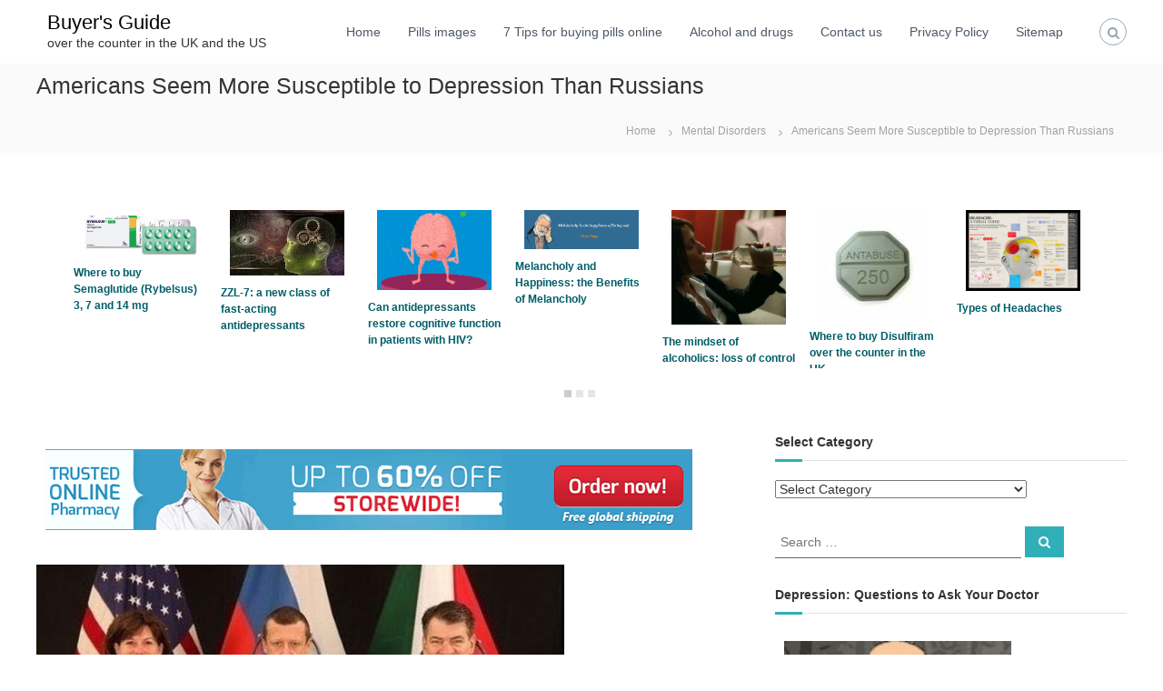

--- FILE ---
content_type: text/html; charset=UTF-8
request_url: https://buyoverthecounteruk.net/americans-seem-more-susceptible-to-depression-than-russians/
body_size: 40218
content:
<!DOCTYPE html>
<html lang="en-GB">
<head>
<meta charset="UTF-8">
<meta name="viewport" content="width=device-width, initial-scale=1">
<link rel="profile" href="https://gmpg.org/xfn/11">
<meta name='robots' content='index, follow, max-image-preview:large, max-snippet:-1, max-video-preview:-1' />
<style>img:is([sizes="auto" i], [sizes^="auto," i]) { contain-intrinsic-size: 3000px 1500px }</style>
<!-- This site is optimized with the Yoast SEO plugin v25.8 - https://yoast.com/wordpress/plugins/seo/ -->
<title>Americans Seem More Susceptible to Depression Than Russians</title>
<link rel="canonical" href="https://buyoverthecounteruk.net/americans-seem-more-susceptible-to-depression-than-russians/" />
<meta property="og:locale" content="en_GB" />
<meta property="og:type" content="article" />
<meta property="og:title" content="Americans Seem More Susceptible to Depression Than Russians" />
<meta property="og:description" content="Despite what many social observers have described as a normally dark and brooding take on life, a brand new report [&hellip;]" />
<meta property="og:url" content="https://buyoverthecounteruk.net/americans-seem-more-susceptible-to-depression-than-russians/" />
<meta property="og:site_name" content="Buyer&#039;s Guide" />
<meta property="article:published_time" content="2016-03-01T10:03:27+00:00" />
<meta property="article:modified_time" content="2016-05-25T13:24:46+00:00" />
<meta property="og:image" content="https://buyoverthecounteruk.net/wp-content/uploads/2016/03/russians-dont-smile.jpg" />
<meta property="og:image:width" content="581" />
<meta property="og:image:height" content="331" />
<meta property="og:image:type" content="image/jpeg" />
<meta name="author" content="Joe_Pharmacist" />
<meta name="twitter:card" content="summary_large_image" />
<meta name="twitter:creator" content="@Joe_Pharmacist" />
<meta name="twitter:site" content="@Joe_Pharmacist" />
<script type="application/ld+json" class="yoast-schema-graph">{"@context":"https://schema.org","@graph":[{"@type":"Article","@id":"https://buyoverthecounteruk.net/americans-seem-more-susceptible-to-depression-than-russians/#article","isPartOf":{"@id":"https://buyoverthecounteruk.net/americans-seem-more-susceptible-to-depression-than-russians/"},"author":{"name":"Joe_Pharmacist","@id":"https://buyoverthecounteruk.net/#/schema/person/74e9dba9e66a10be57c6c0721484af41"},"headline":"Americans Seem More Susceptible to Depression Than Russians","datePublished":"2016-03-01T10:03:27+00:00","dateModified":"2016-05-25T13:24:46+00:00","mainEntityOfPage":{"@id":"https://buyoverthecounteruk.net/americans-seem-more-susceptible-to-depression-than-russians/"},"wordCount":303,"commentCount":0,"publisher":{"@id":"https://buyoverthecounteruk.net/#organization"},"image":{"@id":"https://buyoverthecounteruk.net/americans-seem-more-susceptible-to-depression-than-russians/#primaryimage"},"thumbnailUrl":"https://buyoverthecounteruk.net/wp-content/uploads/2016/03/russians-dont-smile.jpg","keywords":["Depression","USA"],"articleSection":["Mental Disorders"],"inLanguage":"en-GB","potentialAction":[{"@type":"CommentAction","name":"Comment","target":["https://buyoverthecounteruk.net/americans-seem-more-susceptible-to-depression-than-russians/#respond"]}]},{"@type":"WebPage","@id":"https://buyoverthecounteruk.net/americans-seem-more-susceptible-to-depression-than-russians/","url":"https://buyoverthecounteruk.net/americans-seem-more-susceptible-to-depression-than-russians/","name":"Americans Seem More Susceptible to Depression Than Russians","isPartOf":{"@id":"https://buyoverthecounteruk.net/#website"},"primaryImageOfPage":{"@id":"https://buyoverthecounteruk.net/americans-seem-more-susceptible-to-depression-than-russians/#primaryimage"},"image":{"@id":"https://buyoverthecounteruk.net/americans-seem-more-susceptible-to-depression-than-russians/#primaryimage"},"thumbnailUrl":"https://buyoverthecounteruk.net/wp-content/uploads/2016/03/russians-dont-smile.jpg","datePublished":"2016-03-01T10:03:27+00:00","dateModified":"2016-05-25T13:24:46+00:00","breadcrumb":{"@id":"https://buyoverthecounteruk.net/americans-seem-more-susceptible-to-depression-than-russians/#breadcrumb"},"inLanguage":"en-GB","potentialAction":[{"@type":"ReadAction","target":["https://buyoverthecounteruk.net/americans-seem-more-susceptible-to-depression-than-russians/"]}]},{"@type":"ImageObject","inLanguage":"en-GB","@id":"https://buyoverthecounteruk.net/americans-seem-more-susceptible-to-depression-than-russians/#primaryimage","url":"https://buyoverthecounteruk.net/wp-content/uploads/2016/03/russians-dont-smile.jpg","contentUrl":"https://buyoverthecounteruk.net/wp-content/uploads/2016/03/russians-dont-smile.jpg","width":581,"height":331,"caption":"russians don't smile"},{"@type":"BreadcrumbList","@id":"https://buyoverthecounteruk.net/americans-seem-more-susceptible-to-depression-than-russians/#breadcrumb","itemListElement":[{"@type":"ListItem","position":1,"name":"Home","item":"https://buyoverthecounteruk.net/"},{"@type":"ListItem","position":2,"name":"Americans Seem More Susceptible to Depression Than Russians"}]},{"@type":"WebSite","@id":"https://buyoverthecounteruk.net/#website","url":"https://buyoverthecounteruk.net/","name":"Buyer's Guide","description":"over the counter in the UK and the US","publisher":{"@id":"https://buyoverthecounteruk.net/#organization"},"potentialAction":[{"@type":"SearchAction","target":{"@type":"EntryPoint","urlTemplate":"https://buyoverthecounteruk.net/?s={search_term_string}"},"query-input":{"@type":"PropertyValueSpecification","valueRequired":true,"valueName":"search_term_string"}}],"inLanguage":"en-GB"},{"@type":"Organization","@id":"https://buyoverthecounteruk.net/#organization","name":"Buyer's Guide","url":"https://buyoverthecounteruk.net/","logo":{"@type":"ImageObject","inLanguage":"en-GB","@id":"https://buyoverthecounteruk.net/#/schema/logo/image/","url":"https://buyoverthecounteruk.net/wp-content/uploads/2016/09/money-back.jpg","contentUrl":"https://buyoverthecounteruk.net/wp-content/uploads/2016/09/money-back.jpg","width":480,"height":306,"caption":"Buyer's Guide"},"image":{"@id":"https://buyoverthecounteruk.net/#/schema/logo/image/"},"sameAs":["https://x.com/Joe_Pharmacist"]},{"@type":"Person","@id":"https://buyoverthecounteruk.net/#/schema/person/74e9dba9e66a10be57c6c0721484af41","name":"Joe_Pharmacist","image":{"@type":"ImageObject","inLanguage":"en-GB","@id":"https://buyoverthecounteruk.net/#/schema/person/image/","url":"https://secure.gravatar.com/avatar/f7be6427af9681ee50e3cedf78b9aceb9b6eaaf9fe6d0534a4adec882982a34f?s=96&d=mm&r=g","contentUrl":"https://secure.gravatar.com/avatar/f7be6427af9681ee50e3cedf78b9aceb9b6eaaf9fe6d0534a4adec882982a34f?s=96&d=mm&r=g","caption":"Joe_Pharmacist"},"url":"https://buyoverthecounteruk.net"}]}</script>
<!-- / Yoast SEO plugin. -->
<script type="text/javascript">
/* <![CDATA[ */
window._wpemojiSettings = {"baseUrl":"https:\/\/s.w.org\/images\/core\/emoji\/16.0.1\/72x72\/","ext":".png","svgUrl":"https:\/\/s.w.org\/images\/core\/emoji\/16.0.1\/svg\/","svgExt":".svg","source":{"concatemoji":"https:\/\/buyoverthecounteruk.net\/wp-includes\/js\/wp-emoji-release.min.js?ver=6.8.2"}};
/*! This file is auto-generated */
!function(s,n){var o,i,e;function c(e){try{var t={supportTests:e,timestamp:(new Date).valueOf()};sessionStorage.setItem(o,JSON.stringify(t))}catch(e){}}function p(e,t,n){e.clearRect(0,0,e.canvas.width,e.canvas.height),e.fillText(t,0,0);var t=new Uint32Array(e.getImageData(0,0,e.canvas.width,e.canvas.height).data),a=(e.clearRect(0,0,e.canvas.width,e.canvas.height),e.fillText(n,0,0),new Uint32Array(e.getImageData(0,0,e.canvas.width,e.canvas.height).data));return t.every(function(e,t){return e===a[t]})}function u(e,t){e.clearRect(0,0,e.canvas.width,e.canvas.height),e.fillText(t,0,0);for(var n=e.getImageData(16,16,1,1),a=0;a<n.data.length;a++)if(0!==n.data[a])return!1;return!0}function f(e,t,n,a){switch(t){case"flag":return n(e,"\ud83c\udff3\ufe0f\u200d\u26a7\ufe0f","\ud83c\udff3\ufe0f\u200b\u26a7\ufe0f")?!1:!n(e,"\ud83c\udde8\ud83c\uddf6","\ud83c\udde8\u200b\ud83c\uddf6")&&!n(e,"\ud83c\udff4\udb40\udc67\udb40\udc62\udb40\udc65\udb40\udc6e\udb40\udc67\udb40\udc7f","\ud83c\udff4\u200b\udb40\udc67\u200b\udb40\udc62\u200b\udb40\udc65\u200b\udb40\udc6e\u200b\udb40\udc67\u200b\udb40\udc7f");case"emoji":return!a(e,"\ud83e\udedf")}return!1}function g(e,t,n,a){var r="undefined"!=typeof WorkerGlobalScope&&self instanceof WorkerGlobalScope?new OffscreenCanvas(300,150):s.createElement("canvas"),o=r.getContext("2d",{willReadFrequently:!0}),i=(o.textBaseline="top",o.font="600 32px Arial",{});return e.forEach(function(e){i[e]=t(o,e,n,a)}),i}function t(e){var t=s.createElement("script");t.src=e,t.defer=!0,s.head.appendChild(t)}"undefined"!=typeof Promise&&(o="wpEmojiSettingsSupports",i=["flag","emoji"],n.supports={everything:!0,everythingExceptFlag:!0},e=new Promise(function(e){s.addEventListener("DOMContentLoaded",e,{once:!0})}),new Promise(function(t){var n=function(){try{var e=JSON.parse(sessionStorage.getItem(o));if("object"==typeof e&&"number"==typeof e.timestamp&&(new Date).valueOf()<e.timestamp+604800&&"object"==typeof e.supportTests)return e.supportTests}catch(e){}return null}();if(!n){if("undefined"!=typeof Worker&&"undefined"!=typeof OffscreenCanvas&&"undefined"!=typeof URL&&URL.createObjectURL&&"undefined"!=typeof Blob)try{var e="postMessage("+g.toString()+"("+[JSON.stringify(i),f.toString(),p.toString(),u.toString()].join(",")+"));",a=new Blob([e],{type:"text/javascript"}),r=new Worker(URL.createObjectURL(a),{name:"wpTestEmojiSupports"});return void(r.onmessage=function(e){c(n=e.data),r.terminate(),t(n)})}catch(e){}c(n=g(i,f,p,u))}t(n)}).then(function(e){for(var t in e)n.supports[t]=e[t],n.supports.everything=n.supports.everything&&n.supports[t],"flag"!==t&&(n.supports.everythingExceptFlag=n.supports.everythingExceptFlag&&n.supports[t]);n.supports.everythingExceptFlag=n.supports.everythingExceptFlag&&!n.supports.flag,n.DOMReady=!1,n.readyCallback=function(){n.DOMReady=!0}}).then(function(){return e}).then(function(){var e;n.supports.everything||(n.readyCallback(),(e=n.source||{}).concatemoji?t(e.concatemoji):e.wpemoji&&e.twemoji&&(t(e.twemoji),t(e.wpemoji)))}))}((window,document),window._wpemojiSettings);
/* ]]> */
</script>
<style id='wp-emoji-styles-inline-css' type='text/css'>
img.wp-smiley, img.emoji {
display: inline !important;
border: none !important;
box-shadow: none !important;
height: 1em !important;
width: 1em !important;
margin: 0 0.07em !important;
vertical-align: -0.1em !important;
background: none !important;
padding: 0 !important;
}
</style>
<!-- <link rel='stylesheet' id='wp-block-library-css' href='https://buyoverthecounteruk.net/wp-includes/css/dist/block-library/style.min.css?ver=6.8.2' type='text/css' media='all' /> -->
<link rel="stylesheet" type="text/css" href="//buyoverthecounteruk.net/wp-content/cache/wpfc-minified/8m2pykfc/hwkp.css" media="all"/>
<style id='wp-block-library-theme-inline-css' type='text/css'>
.wp-block-audio :where(figcaption){color:#555;font-size:13px;text-align:center}.is-dark-theme .wp-block-audio :where(figcaption){color:#ffffffa6}.wp-block-audio{margin:0 0 1em}.wp-block-code{border:1px solid #ccc;border-radius:4px;font-family:Menlo,Consolas,monaco,monospace;padding:.8em 1em}.wp-block-embed :where(figcaption){color:#555;font-size:13px;text-align:center}.is-dark-theme .wp-block-embed :where(figcaption){color:#ffffffa6}.wp-block-embed{margin:0 0 1em}.blocks-gallery-caption{color:#555;font-size:13px;text-align:center}.is-dark-theme .blocks-gallery-caption{color:#ffffffa6}:root :where(.wp-block-image figcaption){color:#555;font-size:13px;text-align:center}.is-dark-theme :root :where(.wp-block-image figcaption){color:#ffffffa6}.wp-block-image{margin:0 0 1em}.wp-block-pullquote{border-bottom:4px solid;border-top:4px solid;color:currentColor;margin-bottom:1.75em}.wp-block-pullquote cite,.wp-block-pullquote footer,.wp-block-pullquote__citation{color:currentColor;font-size:.8125em;font-style:normal;text-transform:uppercase}.wp-block-quote{border-left:.25em solid;margin:0 0 1.75em;padding-left:1em}.wp-block-quote cite,.wp-block-quote footer{color:currentColor;font-size:.8125em;font-style:normal;position:relative}.wp-block-quote:where(.has-text-align-right){border-left:none;border-right:.25em solid;padding-left:0;padding-right:1em}.wp-block-quote:where(.has-text-align-center){border:none;padding-left:0}.wp-block-quote.is-large,.wp-block-quote.is-style-large,.wp-block-quote:where(.is-style-plain){border:none}.wp-block-search .wp-block-search__label{font-weight:700}.wp-block-search__button{border:1px solid #ccc;padding:.375em .625em}:where(.wp-block-group.has-background){padding:1.25em 2.375em}.wp-block-separator.has-css-opacity{opacity:.4}.wp-block-separator{border:none;border-bottom:2px solid;margin-left:auto;margin-right:auto}.wp-block-separator.has-alpha-channel-opacity{opacity:1}.wp-block-separator:not(.is-style-wide):not(.is-style-dots){width:100px}.wp-block-separator.has-background:not(.is-style-dots){border-bottom:none;height:1px}.wp-block-separator.has-background:not(.is-style-wide):not(.is-style-dots){height:2px}.wp-block-table{margin:0 0 1em}.wp-block-table td,.wp-block-table th{word-break:normal}.wp-block-table :where(figcaption){color:#555;font-size:13px;text-align:center}.is-dark-theme .wp-block-table :where(figcaption){color:#ffffffa6}.wp-block-video :where(figcaption){color:#555;font-size:13px;text-align:center}.is-dark-theme .wp-block-video :where(figcaption){color:#ffffffa6}.wp-block-video{margin:0 0 1em}:root :where(.wp-block-template-part.has-background){margin-bottom:0;margin-top:0;padding:1.25em 2.375em}
</style>
<style id='classic-theme-styles-inline-css' type='text/css'>
/*! This file is auto-generated */
.wp-block-button__link{color:#fff;background-color:#32373c;border-radius:9999px;box-shadow:none;text-decoration:none;padding:calc(.667em + 2px) calc(1.333em + 2px);font-size:1.125em}.wp-block-file__button{background:#32373c;color:#fff;text-decoration:none}
</style>
<style id='global-styles-inline-css' type='text/css'>
:root{--wp--preset--aspect-ratio--square: 1;--wp--preset--aspect-ratio--4-3: 4/3;--wp--preset--aspect-ratio--3-4: 3/4;--wp--preset--aspect-ratio--3-2: 3/2;--wp--preset--aspect-ratio--2-3: 2/3;--wp--preset--aspect-ratio--16-9: 16/9;--wp--preset--aspect-ratio--9-16: 9/16;--wp--preset--color--black: #000000;--wp--preset--color--cyan-bluish-gray: #abb8c3;--wp--preset--color--white: #ffffff;--wp--preset--color--pale-pink: #f78da7;--wp--preset--color--vivid-red: #cf2e2e;--wp--preset--color--luminous-vivid-orange: #ff6900;--wp--preset--color--luminous-vivid-amber: #fcb900;--wp--preset--color--light-green-cyan: #7bdcb5;--wp--preset--color--vivid-green-cyan: #00d084;--wp--preset--color--pale-cyan-blue: #8ed1fc;--wp--preset--color--vivid-cyan-blue: #0693e3;--wp--preset--color--vivid-purple: #9b51e0;--wp--preset--gradient--vivid-cyan-blue-to-vivid-purple: linear-gradient(135deg,rgba(6,147,227,1) 0%,rgb(155,81,224) 100%);--wp--preset--gradient--light-green-cyan-to-vivid-green-cyan: linear-gradient(135deg,rgb(122,220,180) 0%,rgb(0,208,130) 100%);--wp--preset--gradient--luminous-vivid-amber-to-luminous-vivid-orange: linear-gradient(135deg,rgba(252,185,0,1) 0%,rgba(255,105,0,1) 100%);--wp--preset--gradient--luminous-vivid-orange-to-vivid-red: linear-gradient(135deg,rgba(255,105,0,1) 0%,rgb(207,46,46) 100%);--wp--preset--gradient--very-light-gray-to-cyan-bluish-gray: linear-gradient(135deg,rgb(238,238,238) 0%,rgb(169,184,195) 100%);--wp--preset--gradient--cool-to-warm-spectrum: linear-gradient(135deg,rgb(74,234,220) 0%,rgb(151,120,209) 20%,rgb(207,42,186) 40%,rgb(238,44,130) 60%,rgb(251,105,98) 80%,rgb(254,248,76) 100%);--wp--preset--gradient--blush-light-purple: linear-gradient(135deg,rgb(255,206,236) 0%,rgb(152,150,240) 100%);--wp--preset--gradient--blush-bordeaux: linear-gradient(135deg,rgb(254,205,165) 0%,rgb(254,45,45) 50%,rgb(107,0,62) 100%);--wp--preset--gradient--luminous-dusk: linear-gradient(135deg,rgb(255,203,112) 0%,rgb(199,81,192) 50%,rgb(65,88,208) 100%);--wp--preset--gradient--pale-ocean: linear-gradient(135deg,rgb(255,245,203) 0%,rgb(182,227,212) 50%,rgb(51,167,181) 100%);--wp--preset--gradient--electric-grass: linear-gradient(135deg,rgb(202,248,128) 0%,rgb(113,206,126) 100%);--wp--preset--gradient--midnight: linear-gradient(135deg,rgb(2,3,129) 0%,rgb(40,116,252) 100%);--wp--preset--font-size--small: 13px;--wp--preset--font-size--medium: 20px;--wp--preset--font-size--large: 36px;--wp--preset--font-size--x-large: 42px;--wp--preset--spacing--20: 0.44rem;--wp--preset--spacing--30: 0.67rem;--wp--preset--spacing--40: 1rem;--wp--preset--spacing--50: 1.5rem;--wp--preset--spacing--60: 2.25rem;--wp--preset--spacing--70: 3.38rem;--wp--preset--spacing--80: 5.06rem;--wp--preset--shadow--natural: 6px 6px 9px rgba(0, 0, 0, 0.2);--wp--preset--shadow--deep: 12px 12px 50px rgba(0, 0, 0, 0.4);--wp--preset--shadow--sharp: 6px 6px 0px rgba(0, 0, 0, 0.2);--wp--preset--shadow--outlined: 6px 6px 0px -3px rgba(255, 255, 255, 1), 6px 6px rgba(0, 0, 0, 1);--wp--preset--shadow--crisp: 6px 6px 0px rgba(0, 0, 0, 1);}:where(.is-layout-flex){gap: 0.5em;}:where(.is-layout-grid){gap: 0.5em;}body .is-layout-flex{display: flex;}.is-layout-flex{flex-wrap: wrap;align-items: center;}.is-layout-flex > :is(*, div){margin: 0;}body .is-layout-grid{display: grid;}.is-layout-grid > :is(*, div){margin: 0;}:where(.wp-block-columns.is-layout-flex){gap: 2em;}:where(.wp-block-columns.is-layout-grid){gap: 2em;}:where(.wp-block-post-template.is-layout-flex){gap: 1.25em;}:where(.wp-block-post-template.is-layout-grid){gap: 1.25em;}.has-black-color{color: var(--wp--preset--color--black) !important;}.has-cyan-bluish-gray-color{color: var(--wp--preset--color--cyan-bluish-gray) !important;}.has-white-color{color: var(--wp--preset--color--white) !important;}.has-pale-pink-color{color: var(--wp--preset--color--pale-pink) !important;}.has-vivid-red-color{color: var(--wp--preset--color--vivid-red) !important;}.has-luminous-vivid-orange-color{color: var(--wp--preset--color--luminous-vivid-orange) !important;}.has-luminous-vivid-amber-color{color: var(--wp--preset--color--luminous-vivid-amber) !important;}.has-light-green-cyan-color{color: var(--wp--preset--color--light-green-cyan) !important;}.has-vivid-green-cyan-color{color: var(--wp--preset--color--vivid-green-cyan) !important;}.has-pale-cyan-blue-color{color: var(--wp--preset--color--pale-cyan-blue) !important;}.has-vivid-cyan-blue-color{color: var(--wp--preset--color--vivid-cyan-blue) !important;}.has-vivid-purple-color{color: var(--wp--preset--color--vivid-purple) !important;}.has-black-background-color{background-color: var(--wp--preset--color--black) !important;}.has-cyan-bluish-gray-background-color{background-color: var(--wp--preset--color--cyan-bluish-gray) !important;}.has-white-background-color{background-color: var(--wp--preset--color--white) !important;}.has-pale-pink-background-color{background-color: var(--wp--preset--color--pale-pink) !important;}.has-vivid-red-background-color{background-color: var(--wp--preset--color--vivid-red) !important;}.has-luminous-vivid-orange-background-color{background-color: var(--wp--preset--color--luminous-vivid-orange) !important;}.has-luminous-vivid-amber-background-color{background-color: var(--wp--preset--color--luminous-vivid-amber) !important;}.has-light-green-cyan-background-color{background-color: var(--wp--preset--color--light-green-cyan) !important;}.has-vivid-green-cyan-background-color{background-color: var(--wp--preset--color--vivid-green-cyan) !important;}.has-pale-cyan-blue-background-color{background-color: var(--wp--preset--color--pale-cyan-blue) !important;}.has-vivid-cyan-blue-background-color{background-color: var(--wp--preset--color--vivid-cyan-blue) !important;}.has-vivid-purple-background-color{background-color: var(--wp--preset--color--vivid-purple) !important;}.has-black-border-color{border-color: var(--wp--preset--color--black) !important;}.has-cyan-bluish-gray-border-color{border-color: var(--wp--preset--color--cyan-bluish-gray) !important;}.has-white-border-color{border-color: var(--wp--preset--color--white) !important;}.has-pale-pink-border-color{border-color: var(--wp--preset--color--pale-pink) !important;}.has-vivid-red-border-color{border-color: var(--wp--preset--color--vivid-red) !important;}.has-luminous-vivid-orange-border-color{border-color: var(--wp--preset--color--luminous-vivid-orange) !important;}.has-luminous-vivid-amber-border-color{border-color: var(--wp--preset--color--luminous-vivid-amber) !important;}.has-light-green-cyan-border-color{border-color: var(--wp--preset--color--light-green-cyan) !important;}.has-vivid-green-cyan-border-color{border-color: var(--wp--preset--color--vivid-green-cyan) !important;}.has-pale-cyan-blue-border-color{border-color: var(--wp--preset--color--pale-cyan-blue) !important;}.has-vivid-cyan-blue-border-color{border-color: var(--wp--preset--color--vivid-cyan-blue) !important;}.has-vivid-purple-border-color{border-color: var(--wp--preset--color--vivid-purple) !important;}.has-vivid-cyan-blue-to-vivid-purple-gradient-background{background: var(--wp--preset--gradient--vivid-cyan-blue-to-vivid-purple) !important;}.has-light-green-cyan-to-vivid-green-cyan-gradient-background{background: var(--wp--preset--gradient--light-green-cyan-to-vivid-green-cyan) !important;}.has-luminous-vivid-amber-to-luminous-vivid-orange-gradient-background{background: var(--wp--preset--gradient--luminous-vivid-amber-to-luminous-vivid-orange) !important;}.has-luminous-vivid-orange-to-vivid-red-gradient-background{background: var(--wp--preset--gradient--luminous-vivid-orange-to-vivid-red) !important;}.has-very-light-gray-to-cyan-bluish-gray-gradient-background{background: var(--wp--preset--gradient--very-light-gray-to-cyan-bluish-gray) !important;}.has-cool-to-warm-spectrum-gradient-background{background: var(--wp--preset--gradient--cool-to-warm-spectrum) !important;}.has-blush-light-purple-gradient-background{background: var(--wp--preset--gradient--blush-light-purple) !important;}.has-blush-bordeaux-gradient-background{background: var(--wp--preset--gradient--blush-bordeaux) !important;}.has-luminous-dusk-gradient-background{background: var(--wp--preset--gradient--luminous-dusk) !important;}.has-pale-ocean-gradient-background{background: var(--wp--preset--gradient--pale-ocean) !important;}.has-electric-grass-gradient-background{background: var(--wp--preset--gradient--electric-grass) !important;}.has-midnight-gradient-background{background: var(--wp--preset--gradient--midnight) !important;}.has-small-font-size{font-size: var(--wp--preset--font-size--small) !important;}.has-medium-font-size{font-size: var(--wp--preset--font-size--medium) !important;}.has-large-font-size{font-size: var(--wp--preset--font-size--large) !important;}.has-x-large-font-size{font-size: var(--wp--preset--font-size--x-large) !important;}
:where(.wp-block-post-template.is-layout-flex){gap: 1.25em;}:where(.wp-block-post-template.is-layout-grid){gap: 1.25em;}
:where(.wp-block-columns.is-layout-flex){gap: 2em;}:where(.wp-block-columns.is-layout-grid){gap: 2em;}
:root :where(.wp-block-pullquote){font-size: 1.5em;line-height: 1.6;}
</style>
<!-- <link rel='stylesheet' id='wa_chpcs_css_file-css' href='https://buyoverthecounteruk.net/wp-content/plugins/carousel-horizontal-posts-content-slider/assets/css/custom-style.css?ver=3.3' type='text/css' media='all' /> -->
<!-- <link rel='stylesheet' id='faq-schema-ultimate-css' href='https://buyoverthecounteruk.net/wp-content/plugins/faq-schema-ultimate/public/css/faq-schema-ultimate-public.css?ver=1.0.0' type='text/css' media='all' /> -->
<!-- <link rel='stylesheet' id='wp-faq-public-style-css' href='https://buyoverthecounteruk.net/wp-content/plugins/sp-faq/assets/css/wp-faq-public.css?ver=3.9.3' type='text/css' media='all' /> -->
<!-- <link rel='stylesheet' id='font-awesome-css' href='https://buyoverthecounteruk.net/wp-content/themes/flash/css/font-awesome.min.css?ver=6.8.2' type='text/css' media='' /> -->
<!-- <link rel='stylesheet' id='flash-style-css' href='https://buyoverthecounteruk.net/wp-content/themes/flash/style.css?ver=6.8.2' type='text/css' media='all' /> -->
<link rel="stylesheet" type="text/css" href="//buyoverthecounteruk.net/wp-content/cache/wpfc-minified/f6e9sp0a/hwkp.css" media="all"/>
<style id='flash-style-inline-css' type='text/css'>
/* Custom Link Color */
#site-navigation ul li:hover > a, #site-navigation ul li.current-menu-item > a, #site-navigation ul li.current_page_item > a, #site-navigation ul li.current_page_ancestor > a, #site-navigation ul li.current-menu-ancestor > a,#site-navigation ul.sub-menu li:hover > a,#site-navigation ul li ul.sub-menu li.menu-item-has-children ul li:hover > a,#site-navigation ul li ul.sub-menu li.menu-item-has-children:hover > .menu-item,body.transparent #masthead .header-bottom #site-navigation ul li:hover > .menu-item,body.transparent #masthead .header-bottom #site-navigation ul li:hover > a,body.transparent #masthead .header-bottom #site-navigation ul.sub-menu li:hover > a,body.transparent #masthead .header-bottom #site-navigation ul.sub-menu li.menu-item-has-children ul li:hover > a,body.transparent.header-sticky #masthead-sticky-wrapper #masthead .header-bottom #site-navigation ul.sub-menu li > a:hover,.tg-service-widget .service-title-wrap a:hover,.tg-service-widget .service-more,.feature-product-section .button-group button:hover ,.fun-facts-section .fun-facts-icon-wrap,.fun-facts-section .tg-fun-facts-widget.tg-fun-facts-layout-2 .counter-wrapper,.blog-section .tg-blog-widget-layout-2 .blog-content .read-more-container .read-more a,footer.footer-layout #top-footer .widget-title::first-letter,footer.footer-layout #top-footer .widget ul li a:hover,footer.footer-layout #bottom-footer .copyright .copyright-text a:hover,footer.footer-layout #bottom-footer .footer-menu ul li a:hover,.archive #primary .entry-content-block h2.entry-title a:hover,.blog #primary .entry-content-block h2.entry-title a:hover,#secondary .widget ul li a:hover,.woocommerce-Price-amount.amount,.team-wrapper .team-content-wrapper .team-social a:hover,.testimonial-container .testimonial-wrapper .testimonial-slide .testominial-content-wrapper .testimonial-icon,.footer-menu li a:hover,.tg-feature-product-filter-layout .button.is-checked:hover,.testimonial-container .testimonial-icon,#site-navigation ul li.menu-item-has-children:hover > .sub-toggle,.woocommerce-error::before, .woocommerce-info::before, .woocommerce-message::before,#primary .post .entry-content-block .entry-meta a:hover,#primary .post .entry-content-block .entry-meta span:hover,.entry-meta span:hover a,.post .entry-content-block .entry-footer span a:hover,#secondary .widget ul li a,#comments .comment-list article.comment-body .reply a,.tg-slider-widget .btn-wrapper a,.entry-content a, .related-posts-wrapper .entry-title a:hover,
.related-posts-wrapper .entry-meta > span a:hover{
color: #30afb8;
}
.blog-section .tg-blog-widget-layout-1 .tg-blog-widget:hover, #scroll-up,.header-bottom .search-wrap .search-box .searchform .btn:hover,.header-bottom .cart-wrap .flash-cart-views a span,body.transparent #masthead .header-bottom #site-navigation ul li a::before,.tg-slider-widget.slider-dark .btn-wrapper a:hover, .section-title:after,.about-section .about-content-wrapper .btn-wrapper a,.tg-service-widget .service-icon-wrap,.team-wrapper .team-content-wrapper .team-designation:after,.call-to-action-section .btn-wrapper a:hover,.blog-section .tg-blog-widget-layout-1:hover,.blog-section .tg-blog-widget-layout-2 .post-image .entry-date,.blog-section .tg-blog-widget-layout-2 .blog-content .post-readmore,.pricing-table-section .tg-pricing-table-widget:hover,.pricing-table-section .tg-pricing-table-widget.tg-pricing-table-layout-2 .pricing,.pricing-table-section .tg-pricing-table-widget.tg-pricing-table-layout-2 .btn-wrapper a,footer.footer-layout #top-footer .widget_tag_cloud .tagcloud a:hover,#secondary .widget-title:after, #secondary .searchform .btn:hover,#primary .searchform .btn:hover,  #respond #commentform .form-submit input,.woocommerce span.onsale, .woocommerce ul.products li.product .onsale,.woocommerce ul.products li.product .button,.woocommerce #respond input#submit.alt,.woocommerce a.button.alt,.woocommerce button.button.alt,.woocommerce input.button.alt,.added_to_cart.wc-forward,.testimonial-container .swiper-pagination.testimonial-pager .swiper-pagination-bullet:hover, .testimonial-container .swiper-pagination.testimonial-pager .swiper-pagination-bullet.swiper-pagination-bullet-active,.header-bottom .searchform .btn,.navigation .nav-links a:hover, .bttn:hover, button, input[type="button"]:hover, input[type="reset"]:hover, input[type="submit"]:hover,.tg-slider-widget .btn-wrapper a:hover  {
background-color: #30afb8;
}
.feature-product-section .tg-feature-product-layout-2 .tg-container .tg-column-wrapper .tg-feature-product-widget .featured-image-desc, .tg-team-widget.tg-team-layout-3 .team-wrapper .team-img .team-social {
background-color: rgba( 48, 175, 184, 0.8);
}
#respond #commentform .form-submit input:hover{
background-color: #1c9ba4;
}
.tg-slider-widget.slider-dark .btn-wrapper a:hover,.call-to-action-section .btn-wrapper a:hover,footer.footer-layout #top-footer .widget_tag_cloud .tagcloud a:hover,.woocommerce-error, .woocommerce-info, .woocommerce-message,#comments .comment-list article.comment-body .reply a::before,.tg-slider-widget .btn-wrapper a, .tg-slider-widget .btn-wrapper a:hover {
border-color: #30afb8;
}
body.transparent.header-sticky #masthead-sticky-wrapper.is-sticky #site-navigation ul li.current-flash-item a, #site-navigation ul li.current-flash-item a, body.transparent.header-sticky #masthead-sticky-wrapper #site-navigation ul li:hover > a,body.transparent #site-navigation ul li:hover .sub-toggle{
color: #30afb8;
}
.tg-service-widget .service-icon-wrap:after{
border-top-color: #30afb8;
}
body.transparent.header-sticky #masthead-sticky-wrapper .search-wrap .search-icon:hover, body.transparent .search-wrap .search-icon:hover, .header-bottom .search-wrap .search-icon:hover {
border-color: #30afb8;
}
body.transparent.header-sticky #masthead-sticky-wrapper .search-wrap .search-icon:hover, body.transparent #masthead .header-bottom .search-wrap .search-icon:hover, .header-bottom .search-wrap .search-icon:hover,.breadcrumb-trail.breadcrumbs .trail-items li:first-child span:hover,.breadcrumb-trail.breadcrumbs .trail-items li span:hover a {
color: #30afb8;
}
.woocommerce ul.products li.product .button:hover, .woocommerce #respond input#submit.alt:hover, .woocommerce a.button.alt:hover, .woocommerce button.button.alt:hover, .woocommerce input.button.alt:hover,.added_to_cart.wc-forward:hover{
background-color: #1c9ba4;
}
#preloader-background span {
background-color: #1c9ba4;
}
#preloader-background span {
--primary-color : #1c9ba4;
}
.feature-product-section .tg-feature-product-widget .featured-image-desc::before,.blog-section .row:nth-child(odd) .tg-blog-widget:hover .post-image::before{
border-right-color: #30afb8;
}
.feature-product-section .tg-feature-product-widget .featured-image-desc::before,.blog-section .row:nth-child(odd) .tg-blog-widget:hover .post-image::before,footer.footer-layout #top-footer .widget-title,.blog-section .row:nth-child(2n) .tg-blog-widget:hover .post-image::before{
border-left-color: #30afb8;
}
.blog-section .tg-blog-widget-layout-2 .entry-title a:hover,
.blog-section .tg-blog-widget-layout-2 .tg-blog-widget:hover .blog-content .entry-title a:hover,
.tg-blog-widget-layout-2 .read-more-container .entry-author:hover a,
.tg-blog-widget-layout-2 .read-more-container .entry-author:hover,
.blog-section .tg-blog-widget-layout-2 .read-more-container .read-more:hover a{
color: #1c9ba4;
}
.tg-service-widget .service-more:hover{
color: #1c9ba4;
}
@media(max-width: 980px){
#site-navigation ul li.menu-item-has-children span.sub-toggle {
background-color: #30afb8;
}
}
@media screen and (min-width: 56.875em) {
.main-navigation li:hover > a,
.main-navigation li.focus > a {
color: #30afb8;
}
}
</style>
<!-- <link rel='stylesheet' id='responsive-css' href='https://buyoverthecounteruk.net/wp-content/themes/flash/css/responsive.min.css?ver=6.8.2' type='text/css' media='' /> -->
<!-- <link rel='stylesheet' id='stbCoreCSS-css' href='https://buyoverthecounteruk.net/wp-content/plugins/wp-special-textboxes/css/stb-core.css?ver=6.2.6' type='text/css' media='all' /> -->
<link rel="stylesheet" type="text/css" href="//buyoverthecounteruk.net/wp-content/cache/wpfc-minified/mlzdf4j0/hwkp.css" media="all"/>
<style id='stbCoreCSS-inline-css' type='text/css'>
.stb-container {border-radius: 5px;-webkit-box-shadow: 0px 0px 15px #555555;box-shadow: 0px 0px 15px #555555;margin: 10px 10px 10px 10px}.stb-container.stb-widget {margin-left: 0;margin-right: 0;box-shadow: none}.stb-container .stb-caption .stb-caption-content {font-size: 15px;font-family: Impact, Verdana, Helvetica, Arial, sans-serif}.stb-container .stb-caption .stb-tool {background-color: transparent;background-image: url([data-uri]);background-position: 50%;background-repeat: no-repeat}.stb-container .stb-content {padding: 10px;font-size: unset;font-family: unset;text-shadow: unset}.stb-container.stb-collapsed .stb-caption .stb-tool {background-image: url([data-uri])}.stb-container.stb-collapsed .stb-content {padding-bottom: 0;padding-top: 0}.stb-container.stb-no-caption, .stb-container.stb-no-caption.stb-ltr {direction: ltr}.stb-container.stb-no-caption:not(.stb-caption-box) .stb-content,.stb-container.stb-no-caption.stb-ltr:not(.stb-caption-box) .stb-content {padding: 10px 10px 10px 0}.stb-container.stb-no-caption.stb-rtl {direction: rtl}.stb-container.stb-no-caption.stb-rtl:not(.stb-caption-box) .stb-content {padding: 10px 0 10px 10px}
.stb-container.stb-style-alert {color: #000000;border: 1px solid #FF4F4A;background-image: -webkit-gradient(linear, left top, left bottom, color-stop(30%, #fDCBC9), color-stop(90%, #FB7D78));background-image: -o-linear-gradient(top, #fDCBC9 30%, #FB7D78 90%);background-image: linear-gradient(180deg, #fDCBC9 30%, #FB7D78 90%);}.stb-container.stb-style-alert .stb-caption {color: #FFFFFF;background-image: -webkit-gradient(linear, left top, left bottom, color-stop(30%, #1D1A1A), color-stop(90%, #504848));background-image: -o-linear-gradient(top, #1D1A1A 30%, #504848 90%);background-image: linear-gradient(180deg, #1D1A1A 30%, #504848 90%);}.stb-container.stb-style-alert.stb-no-caption:not(.stb-caption-box) .stb-caption {background-image: -webkit-gradient(linear, left top, left bottom, color-stop(30%, #fDCBC9), color-stop(90%, #FB7D78));background-image: -o-linear-gradient(top, #fDCBC9 30%, #FB7D78 90%);background-image: linear-gradient(180deg, #fDCBC9 30%, #FB7D78 90%);}.stb-container.stb-style-black {color: #FFFFFF;border: 1px solid #6E6E6E;background-image: -webkit-gradient(linear, left top, left bottom, color-stop(30%, #3B3B3B), color-stop(90%, #000000));background-image: -o-linear-gradient(top, #3B3B3B 30%, #000000 90%);background-image: linear-gradient(180deg, #3B3B3B 30%, #000000 90%);}.stb-container.stb-style-black .stb-caption {color: #FFFFFF;background-image: -webkit-gradient(linear, left top, left bottom, color-stop(30%, #4B4747), color-stop(90%, #141414));background-image: -o-linear-gradient(top, #4B4747 30%, #141414 90%);background-image: linear-gradient(180deg, #4B4747 30%, #141414 90%);}.stb-container.stb-style-black.stb-no-caption:not(.stb-caption-box) .stb-caption {background-image: -webkit-gradient(linear, left top, left bottom, color-stop(30%, #3B3B3B), color-stop(90%, #000000));background-image: -o-linear-gradient(top, #3B3B3B 30%, #000000 90%);background-image: linear-gradient(180deg, #3B3B3B 30%, #000000 90%);}.stb-container.stb-style-custom {color: #000000;border: 1px solid #F844EE;background-image: -webkit-gradient(linear, left top, left bottom, color-stop(30%, #F7CDF5), color-stop(90%, #F77DF1));background-image: -o-linear-gradient(top, #F7CDF5 30%, #F77DF1 90%);background-image: linear-gradient(180deg, #F7CDF5 30%, #F77DF1 90%);}.stb-container.stb-style-custom .stb-caption {color: #FFFFFF;background-image: -webkit-gradient(linear, left top, left bottom, color-stop(30%, #1D1A1A), color-stop(90%, #504848));background-image: -o-linear-gradient(top, #1D1A1A 30%, #504848 90%);background-image: linear-gradient(180deg, #1D1A1A 30%, #504848 90%);}.stb-container.stb-style-custom.stb-no-caption:not(.stb-caption-box) .stb-caption {background-image: -webkit-gradient(linear, left top, left bottom, color-stop(30%, #F7CDF5), color-stop(90%, #F77DF1));background-image: -o-linear-gradient(top, #F7CDF5 30%, #F77DF1 90%);background-image: linear-gradient(180deg, #F7CDF5 30%, #F77DF1 90%);}.stb-container.stb-style-download {color: #000000;border: 1px solid #65ADFE;background-image: -webkit-gradient(linear, left top, left bottom, color-stop(30%, #78C0F7), color-stop(90%, #2E7CB9));background-image: -o-linear-gradient(top, #78C0F7 30%, #2E7CB9 90%);background-image: linear-gradient(180deg, #78C0F7 30%, #2E7CB9 90%);}.stb-container.stb-style-download .stb-caption {color: #FFFFFF;background-image: -webkit-gradient(linear, left top, left bottom, color-stop(30%, #1D1A1A), color-stop(90%, #504848));background-image: -o-linear-gradient(top, #1D1A1A 30%, #504848 90%);background-image: linear-gradient(180deg, #1D1A1A 30%, #504848 90%);}.stb-container.stb-style-download.stb-no-caption:not(.stb-caption-box) .stb-caption {background-image: -webkit-gradient(linear, left top, left bottom, color-stop(30%, #78C0F7), color-stop(90%, #2E7CB9));background-image: -o-linear-gradient(top, #78C0F7 30%, #2E7CB9 90%);background-image: linear-gradient(180deg, #78C0F7 30%, #2E7CB9 90%);}.stb-container.stb-style-grey {color: #000000;border: 1px solid #BBBBBB;background-image: -webkit-gradient(linear, left top, left bottom, color-stop(30%, #E3E3E3), color-stop(90%, #ABABAB));background-image: -o-linear-gradient(top, #E3E3E3 30%, #ABABAB 90%);background-image: linear-gradient(180deg, #E3E3E3 30%, #ABABAB 90%);}.stb-container.stb-style-grey .stb-caption {color: #FFFFFF;background-image: -webkit-gradient(linear, left top, left bottom, color-stop(30%, #B5B5B5), color-stop(90%, #6E6E6E));background-image: -o-linear-gradient(top, #B5B5B5 30%, #6E6E6E 90%);background-image: linear-gradient(180deg, #B5B5B5 30%, #6E6E6E 90%);}.stb-container.stb-style-grey.stb-no-caption:not(.stb-caption-box) .stb-caption {background-image: -webkit-gradient(linear, left top, left bottom, color-stop(30%, #E3E3E3), color-stop(90%, #ABABAB));background-image: -o-linear-gradient(top, #E3E3E3 30%, #ABABAB 90%);background-image: linear-gradient(180deg, #E3E3E3 30%, #ABABAB 90%);}.stb-container.stb-style-info {color: #000000;border: 1px solid #7AD975;background-image: -webkit-gradient(linear, left top, left bottom, color-stop(30%, #A1EA94), color-stop(90%, #79B06E));background-image: -o-linear-gradient(top, #A1EA94 30%, #79B06E 90%);background-image: linear-gradient(180deg, #A1EA94 30%, #79B06E 90%);}.stb-container.stb-style-info .stb-caption {color: #FFFFFF;background-image: -webkit-gradient(linear, left top, left bottom, color-stop(30%, #1D1A1A), color-stop(90%, #504848));background-image: -o-linear-gradient(top, #1D1A1A 30%, #504848 90%);background-image: linear-gradient(180deg, #1D1A1A 30%, #504848 90%);}.stb-container.stb-style-info.stb-no-caption:not(.stb-caption-box) .stb-caption {background-image: -webkit-gradient(linear, left top, left bottom, color-stop(30%, #A1EA94), color-stop(90%, #79B06E));background-image: -o-linear-gradient(top, #A1EA94 30%, #79B06E 90%);background-image: linear-gradient(180deg, #A1EA94 30%, #79B06E 90%);}.stb-container.stb-style-warning {color: #000000;border: 1px solid #FE9A05;background-image: -webkit-gradient(linear, left top, left bottom, color-stop(30%, #F8FC91), color-stop(90%, #F0D208));background-image: -o-linear-gradient(top, #F8FC91 30%, #F0D208 90%);background-image: linear-gradient(180deg, #F8FC91 30%, #F0D208 90%);}.stb-container.stb-style-warning .stb-caption {color: #FFFFFF;background-image: -webkit-gradient(linear, left top, left bottom, color-stop(30%, #1D1A1A), color-stop(90%, #504848));background-image: -o-linear-gradient(top, #1D1A1A 30%, #504848 90%);background-image: linear-gradient(180deg, #1D1A1A 30%, #504848 90%);}.stb-container.stb-style-warning.stb-no-caption:not(.stb-caption-box) .stb-caption {background-image: -webkit-gradient(linear, left top, left bottom, color-stop(30%, #F8FC91), color-stop(90%, #F0D208));background-image: -o-linear-gradient(top, #F8FC91 30%, #F0D208 90%);background-image: linear-gradient(180deg, #F8FC91 30%, #F0D208 90%);}
</style>
<!-- <link rel='stylesheet' id='lwptoc-main-css' href='https://buyoverthecounteruk.net/wp-content/plugins/luckywp-table-of-contents/front/assets/main.min.css?ver=2.1.14' type='text/css' media='all' /> -->
<!-- <link rel='stylesheet' id='dtree.css-css' href='https://buyoverthecounteruk.net/wp-content/plugins/wp-dtree-30/wp-dtree.min.css?ver=4.4.5' type='text/css' media='all' /> -->
<link rel="stylesheet" type="text/css" href="//buyoverthecounteruk.net/wp-content/cache/wpfc-minified/ln6vp9bd/hwkp.css" media="all"/>
<script src='//buyoverthecounteruk.net/wp-content/cache/wpfc-minified/9mjxqid5/hwkp.js' type="text/javascript"></script>
<!-- <script type="text/javascript" src="https://buyoverthecounteruk.net/wp-includes/js/jquery/jquery.min.js?ver=3.7.1" id="jquery-core-js"></script> -->
<!-- <script type="text/javascript" src="https://buyoverthecounteruk.net/wp-includes/js/jquery/jquery-migrate.min.js?ver=3.4.1" id="jquery-migrate-js"></script> -->
<!-- <script type="text/javascript" src="https://buyoverthecounteruk.net/wp-content/plugins/faq-schema-ultimate/public/js/faq-schema-ultimate-public.js?ver=1.0.0" id="faq-schema-ultimate-js"></script> -->
<!-- <script type="text/javascript" src="https://buyoverthecounteruk.net/wp-content/plugins/related-posts-thumbnails/assets/js/front.min.js?ver=4.3.1" id="rpt_front_style-js"></script> -->
<!-- <script type="text/javascript" src="https://buyoverthecounteruk.net/wp-content/plugins/related-posts-thumbnails/assets/js/lazy-load.js?ver=4.3.1" id="rpt-lazy-load-js"></script> -->
<!-- <script type="text/javascript" src="https://buyoverthecounteruk.net/wp-content/plugins/luckywp-table-of-contents/front/assets/main.min.js?ver=2.1.14" id="lwptoc-main-js"></script> -->
<script type="text/javascript" id="dtree-js-extra">
/* <![CDATA[ */
var WPdTreeSettings = {"animate":"1","duration":"250","imgurl":"https:\/\/buyoverthecounteruk.net\/wp-content\/plugins\/wp-dtree-30\/"};
/* ]]> */
</script>
<script src='//buyoverthecounteruk.net/wp-content/cache/wpfc-minified/21jdtnue/hwkp.js' type="text/javascript"></script>
<!-- <script type="text/javascript" src="https://buyoverthecounteruk.net/wp-content/plugins/wp-dtree-30/wp-dtree.min.js?ver=4.4.5" id="dtree-js"></script> -->
<link rel="https://api.w.org/" href="https://buyoverthecounteruk.net/wp-json/" /><link rel="alternate" title="JSON" type="application/json" href="https://buyoverthecounteruk.net/wp-json/wp/v2/posts/2143" /><meta name="generator" content="WordPress 6.8.2" />
<link rel='shortlink' href='https://buyoverthecounteruk.net/?p=2143' />
<link rel="alternate" title="oEmbed (JSON)" type="application/json+oembed" href="https://buyoverthecounteruk.net/wp-json/oembed/1.0/embed?url=https%3A%2F%2Fbuyoverthecounteruk.net%2Famericans-seem-more-susceptible-to-depression-than-russians%2F" />
<link rel="alternate" title="oEmbed (XML)" type="text/xml+oembed" href="https://buyoverthecounteruk.net/wp-json/oembed/1.0/embed?url=https%3A%2F%2Fbuyoverthecounteruk.net%2Famericans-seem-more-susceptible-to-depression-than-russians%2F&#038;format=xml" />
<script type="text/javascript">
var _statcounter = _statcounter || [];
_statcounter.push({"tags": {"author": "Joe_Pharmacist"}});
</script>
<style>
#related_posts_thumbnails li {
border-right: 1px solid #dddddd;
background-color: #ffffff            }
#related_posts_thumbnails li:hover {
background-color: #eeeeee;
}
.relpost_content {
font-size: 12px;
color: #333333;
}
.relpost-block-single {
background-color: #ffffff;
border-right: 1px solid #dddddd;
border-left: 1px solid #dddddd;
margin-right: -1px;
}
.relpost-block-single:hover {
background-color: #eeeeee;
}
</style>
<link rel="icon" type="image/png" href="/wp-content/uploads/fbrfg/favicon-96x96.png" sizes="96x96" />
<link rel="icon" type="image/svg+xml" href="/wp-content/uploads/fbrfg/favicon.svg" />
<link rel="shortcut icon" href="/wp-content/uploads/fbrfg/favicon.ico" />
<link rel="apple-touch-icon" sizes="180x180" href="/wp-content/uploads/fbrfg/apple-touch-icon.png" />
<link rel="manifest" href="/wp-content/uploads/fbrfg/site.webmanifest" />		<style type="text/css" id="wp-custom-css">
/*--------------------------------------------------------------
Button
--------------------------------------------------------------*/
.button {
-webkit-border-radius: 10px;
-moz-border-radius: 10px;
border-radius: 10px;
margin: 10px;
border: 1px solid rgba(0,0,0,0.4) ;
box-shadow: inset 0 1px 0 0 rgba(255,255,255,0.5),
0 0 1px 1px rgba(255,255,255,0.8),
0 0 0 6px rgba(0,0,0,0.06),
0 0 0 3px rgba(0,0,0,0.1);
cursor: pointer;
}
.title {
padding: 7px;
float: left;
color: #fff;
font-weight: 700;
font-size: 19px;
text-shadow: 1px 1px rgba(0,0,0,0.2);
text-transform: uppercase;
border-right: 1px solid rgba(255,255,255,0.3);
}
.price {
padding: 7px;
float: left;
color: rgba(0,0,0,0.5);
font-weight: 600;
font-size: 21px;
text-shadow: 1px 1px rgba(255,255,255,0.5);
text-transform: uppercase;
border-left: 1px solid rgba(0,0,0,0.2);
}
/* colors */
.green {
background: rgb(255,51,51);
}
.green:hover {
background: rgb(20,165,225);
}
/*--------------------------------------------------------------
Price Panel
--------------------------------------------------------------*/
#pricePlans ul {
list-style: outside none none !important;
margin: auto !important;
}
#pricePlans #plans ul {
list-style: outside none none !important;
margin: auto !important;
}
#pricePlans:after {
content: '';
display: table;
clear: both;
}
#pricePlans {
zoom: 1;
}
#pricePlans {
max-width: 69em;
margin: 0 auto;
}
#pricePlans #plans .plan {
background: #fff;
float: left;
width: 100%;
text-align: center;
border-radius: 5px;
margin: 0 0 20px 0;
-webkit-box-shadow: 0 2px 5px rgba(55,115,255,0.9);
box-shadow: 0 2px 5px rgba(55,115,255,0.9);
}
.planContainer strong {
font-size: 2.125em;
font-weight: 600;
color: #3e4f6a;
margin: auto;
padding: .6em 0;
text-transform: none !important;
}
@media screen and (min-width: 481px) and (max-width: 768px) {
#pricePlans #plans .plan {
width: 49%;
margin: 0 2% 20px 0;
}
#pricePlans #plans > li:nth-child(2n) {
margin-right: 0;
}
}
@media screen and (min-width: 769px) and (max-width: 1024px) {
#pricePlans #plans .plan {
width: 49%;
margin: 0 2% 20px 0;
}
#pricePlans #plans > li:nth-child(2n) {
margin-right: 0;
}
}
@media screen and (min-width: 1025px) {
#pricePlans {
margin: 2em auto;
}
#pricePlans #plans .plan {
width: 32%;
margin: 0 1.33% 20px 0;
-webkit-transition: all .25s;
-moz-transition: all .25s;
-ms-transition: all .25s;
-o-transition: all .25s;
transition: all .25s;
}
#pricePlans #plans > li:last-child {
margin-right: 0;
}
}
#pricePlans #plans .plan:hover {
-webkit-transform: scale(1.04);
-moz-transform: scale(1.04);
-ms-transform: scale(1.04);
-o-transform: scale(1.04);
transform: scale(1.04);
}
/* ***************************** Button */		</style>
<style id="kirki-inline-styles">body{font-family:-apple-system, BlinkMacSystemFont, "Segoe UI", Roboto, Oxygen-Sans, Ubuntu, Cantarell, "Helvetica Neue", sans-serif;font-weight:400;}</style></head>
<body class="wp-singular post-template-default single single-post postid-2143 single-format-standard wp-embed-responsive wp-theme-flash sp-easy-accordion-enabled  header-sticky left-logo-right-menu right-sidebar">
<div id="page" class="site">
<a class="skip-link screen-reader-text" href="#content">Skip to content</a>
<header id="masthead" class="site-header" role="banner">
<div class="header-bottom">
<div class="tg-container">
<div class="logo">
<div class="logo-text site-branding">
<p class="site-title"><a href="https://buyoverthecounteruk.net/" rel="home">Buyer&#039;s Guide</a></p>
<p class="site-description">over the counter in the UK and the US</p>
</div>
</div>
<div class="site-navigation-wrapper">
<nav id="site-navigation" class="main-navigation" role="navigation">
<div class="menu-toggle">
<i class="fa fa-bars"></i>
</div>
<div class="menu-menu-1-container"><ul id="primary-menu" class="menu"><li id="menu-item-3842" class="menu-item menu-item-type-custom menu-item-object-custom menu-item-home menu-item-3842"><a href="https://buyoverthecounteruk.net/">Home</a></li>
<li id="menu-item-3850" class="menu-item menu-item-type-post_type menu-item-object-page menu-item-3850"><a href="https://buyoverthecounteruk.net/pills-images/">Pills images</a></li>
<li id="menu-item-3843" class="menu-item menu-item-type-post_type menu-item-object-page menu-item-3843"><a href="https://buyoverthecounteruk.net/7-tips-for-buying-drugs-in-online-pharmacies/">7 Tips for buying pills online</a></li>
<li id="menu-item-7073" class="menu-item menu-item-type-post_type menu-item-object-page menu-item-7073"><a href="https://buyoverthecounteruk.net/alcohol-and-drug-interactions/">Alcohol and drugs</a></li>
<li id="menu-item-3844" class="menu-item menu-item-type-post_type menu-item-object-page menu-item-3844"><a href="https://buyoverthecounteruk.net/contact/">Contact us</a></li>
<li id="menu-item-3851" class="menu-item menu-item-type-post_type menu-item-object-page menu-item-3851"><a href="https://buyoverthecounteruk.net/privacy-policy/">Privacy Policy</a></li>
<li id="menu-item-5630" class="menu-item menu-item-type-post_type menu-item-object-page menu-item-5630"><a href="https://buyoverthecounteruk.net/sitemap/">Sitemap</a></li>
</ul></div>					</nav><!-- #site-navigation -->
</div>
<div class="header-action-container">
<div class="search-wrap">
<div class="search-icon">
<i class="fa fa-search"></i>
</div>
<div class="search-box">
<form role="search" method="get" class="searchform" action="https://buyoverthecounteruk.net/">
<label>
<span class="screen-reader-text">Search for:</span>
<input type="search" class="search-field" placeholder="Search &hellip;" value="" name="s" />
</label>
<button type="submit" class="search-submit btn search-btn"><span class="screen-reader-text">Search</span><i class="fa fa-search"></i></button>
</form>
</div>
</div>
</div>
</div>
</div>
</header><!-- #masthead -->
<nav id="flash-breadcrumbs" class="breadcrumb-trail breadcrumbs">
<div class="tg-container">
<h1 class="trail-title">Americans Seem More Susceptible to Depression Than Russians</h1>			<ul class="trail-items"><li class="trail-item trail-begin"><a class="trail-home" href="https://buyoverthecounteruk.net" title="Home"><span>Home</span></a></li><li class="trail-item item-category"><span><a href="https://buyoverthecounteruk.net/cat/mental-disorders/">Mental Disorders</a></span></li><li class="trail-item"><span>Americans Seem More Susceptible to Depression Than Russians</span></li></ul>		</div>
</nav>
<div id="content" class="site-content">
<div class="tg-container">
<style>																																																																																										#wa_chpcs_slider_title6984 { 
color: rgb(0, 94, 103);
font-size: 12px;
margin: auto;
}
#wa_chpcs_image_carousel6984 {
color: rgb(0, 94, 103);
font-size: 11px;}
#wa_chpcs_image_carousel6984 .wa_chpcs_text_overlay_caption:hover::before {
background-color: rgba(40,168,211,.85)!important;
}
#wa_chpcs_image_carousel6984 .wa_chpcs_overlay_caption::before {
background-color: rgba(40,168,211,.85)!important;
}
#wa_chpcs_image_carousel6984 .wa_chpcs_prev, #wa_chpcs_image_carousel6984 .wa_chpcs_next,#wa_chpcs_image_carousel6984 .wa_chpcs_prev_v, #wa_chpcs_image_carousel6984 .wa_chpcs_next_v  {
background: #000;
color: rgb(0, 208, 162);
font-size: 18px !important;
line-height: 25px;
width: 28px;
height: 28px;
margin-top: -18px;
text-decoration: none;opacity: 0;}
#wa_chpcs_image_carousel6984 .wa_chpcs_prev:hover, #wa_chpcs_image_carousel6984 .wa_chpcs_next:hover {
color: #ccc;
}
#wa_chpcs_pager_6984 a {
background: #ccc;
}#wa_chpcs_image_carousel6984 li img {}#wa_chpcs_image_carousel6984 li .wa_featured_img, #wa_chpcs_image_carousel6984 li .wa_featured_vid {
text-align: left;
}
#wa_chpcs_image_carousel6984 li  {
text-align: left;
}#wa_chpcs_image_carousel6984 li img:hover {</style><script>jQuery(document).ready(function($) {
var wa_vars = {"id":6984,"chpcs_pre_responsive":0,"wa_chpcs_pre_direction":"right","chpcs_pre_align":"center","wa_chpcs_auto":"true","wa_chpcs_timeout":"10000","c_items":"0","wa_chpcs_query_posts_fx":"scroll","c_easing":"linear","c_duration":"1500","wa_chpcs_query_pause_on_hover":true,"wa_chpcs_infinite":"true","wa_chpcs_circular":"false","wa_chpcs_query_lazy_loading":"","wa_chpcs_query_posts_item_width":150,"c_min_items":"5","wa_chpcs_query_css_transitions":true,"wa_chpcs_query_posts_lightbox":"","wa_chpcs_query_animate_controls":true};
//lazy loading
if (wa_vars.wa_chpcs_query_lazy_loading) {
function loadImage() {
jQuery('img.wa_lazy').lazyload({
container: jQuery('#wa_chpcs_image_carousel' + wa_vars.id)
});
}
}
$('#wa_chpcs_foo' + wa_vars.id).carouFredSel({
responsive: (parseInt(wa_vars.chpcs_pre_responsive) == 1) ? true : false,
direction: wa_vars.wa_chpcs_pre_direction,
align: wa_vars.chpcs_pre_align,
width: (parseInt(wa_vars.chpcs_pre_responsive) != 1) ? '100%' : '',
auto: {
play: (wa_vars.wa_chpcs_auto=='true') ? true: false,
timeoutDuration: wa_vars.wa_chpcs_timeout
},
scroll: {
items: (wa_vars.c_items && wa_vars.c_items != 0) ? wa_vars.c_items : '',
fx: wa_vars.wa_chpcs_query_posts_fx,
easing: wa_vars.c_easing,
duration: parseInt(wa_vars.c_duration),
pauseOnHover: (wa_vars.wa_chpcs_query_pause_on_hover == 1) ? true : false,
},
infinite: (wa_vars.wa_chpcs_infinite=='true') ? true: false,
circular: (wa_vars.wa_chpcs_circular=='true') ? true: false,
onCreate: function(data) {
if (wa_vars.wa_chpcs_query_lazy_loading) {
loadImage();
}
},
prev: {
onAfter: function(data) {
if (wa_vars.wa_chpcs_query_lazy_loading) {
loadImage();
}
},
button: '#foo' + wa_vars.id + '_prev'
},
next: {
onAfter: function(data) {
if (wa_vars.wa_chpcs_query_lazy_loading) {
loadImage();
}
},
button: '#foo' + wa_vars.id + '_next'
},
items: {
width: (parseInt(wa_vars.chpcs_pre_responsive)== 1) ? wa_vars.wa_chpcs_query_posts_item_width : '',
visible: (parseInt(wa_vars.chpcs_pre_responsive) == 0 && wa_vars.wa_chpcs_pre_direction == 'up' || wa_vars.wa_chpcs_pre_direction == 'down') ? wa_vars.c_min_items : '',
visible: {
min: (parseInt(wa_vars.chpcs_pre_responsive) == 1) ? 1 : '',
max: (parseInt(wa_vars.chpcs_pre_responsive) == 1) ? parseInt(wa_vars.c_min_items) : '',
}
},
pagination: {
container: '#wa_chpcs_pager_' + wa_vars.id
}
}
, {
transition: (wa_vars.wa_chpcs_query_css_transitions == 1) ? true : false
}
);
//touch swipe
if (wa_vars.wa_chpcs_pre_direction == 'up' || wa_vars.wa_chpcs_pre_direction == 'down') {
$('#wa_chpcs_foo' + wa_vars.id).swipe({
excludedElements: 'button, input, select, textarea, .noSwipe',
swipeUp
: function() {
$('#wa_chpcs_foo' + wa_vars.id).trigger('next', 'auto');
},
swipeDown
: function() {
$('#wa_chpcs_foo' + wa_vars.id).trigger('prev', 'auto');
console.log('swipeRight');
},
tap: function(event, target) {
$(target).closest('.wa_chpcs_slider_title').find('a').click();
}
})
} else {
$('#wa_chpcs_foo' + wa_vars.id).swipe({
excludedElements: 'button, input, select, textarea, .noSwipe',
swipeLeft: function() {
$('#wa_chpcs_foo' + wa_vars.id).trigger('next', 'auto');
},
swipeRight: function() {
$('#wa_chpcs_foo' + wa_vars.id).trigger('prev', 'auto');
console.log('swipeRight');
},
tap: function(event, target) {
$(target).closest('.wa_chpcs_slider_title').find('a').click();
}
})
}
//animation for next and prev
if (wa_vars.wa_chpcs_query_animate_controls == 1) {
if (wa_vars.wa_chpcs_pre_direction == 'left' || wa_vars.wa_chpcs_pre_direction == 'right') {
jQuery(function( $ ) {
$('#wa_chpcs_image_carousel' + wa_vars.id)
.hover(function() {
$('#wa_chpcs_image_carousel' + wa_vars.id + ' .wa_chpcs_prev').animate({
'left': '1.2%',
'opacity': 1
}), 300;
$('#wa_chpcs_image_carousel' + wa_vars.id + ' .wa_chpcs_next').animate({
'right': '1.2%',
'opacity': 1
}), 300;
}, function() {
$('#wa_chpcs_image_carousel' + wa_vars.id + ' .wa_chpcs_prev').animate({
'left': 0,
'opacity': 0
}), 'fast';
$('#wa_chpcs_image_carousel' + wa_vars.id + ' .wa_chpcs_next').animate({
'right': 0,
'opacity': 0
}), 'fast';
});
});
}
}
});</script><div class="wa_chpcs_image_carousel" id="wa_chpcs_image_carousel6984"><ul id="wa_chpcs_foo6984" style="height:180px; overflow: hidden;"><li style="width:150px; height:180px;" id="wa_chpcs_foo_content6984" class="wa_chpcs_foo_content"><div class="wa_featured_img "><a href="https://buyoverthecounteruk.net/semaglutide-3-7-14-mg/" class="wa_chpcs_post_link"><img alt='Where to buy Semaglutide (Rybelsus) 3, 7 and 14 mg' title='Where to buy Semaglutide (Rybelsus) 3, 7 and 14 mg'  id='wa_chpcs_img_6984' src='https://buyoverthecounteruk.net/wp-content/uploads/2024/02/buy-semaglutide-3-mg-tablets.jpg' width='' height='auto'  /><div style="clear:both;"></div></a></div><h4  class="wa_chpcs_slider_title" id="wa_chpcs_slider_title6984"><a style="color:rgb(0, 94, 103);" style=" text-decoration:none;" href="https://buyoverthecounteruk.net/semaglutide-3-7-14-mg/">Where to buy Semaglutide (Rybelsus) 3, 7 and 14 mg</a></h4></li><li style="width:150px; height:180px;" id="wa_chpcs_foo_content6984" class="wa_chpcs_foo_content"><div class="wa_featured_img "><a href="https://buyoverthecounteruk.net/zzl-7-a-new-class-of-fast-acting-antidepressants/" class="wa_chpcs_post_link"><img alt='ZZL-7: a new class of fast-acting antidepressants' title='ZZL-7: a new class of fast-acting antidepressants'  id='wa_chpcs_img_6984' src='https://buyoverthecounteruk.net/wp-content/uploads/2023/06/new-research-antidepressant.gif' width='' height='auto'  /><div style="clear:both;"></div></a></div><h4  class="wa_chpcs_slider_title" id="wa_chpcs_slider_title6984"><a style="color:rgb(0, 94, 103);" style=" text-decoration:none;" href="https://buyoverthecounteruk.net/zzl-7-a-new-class-of-fast-acting-antidepressants/">ZZL-7: a new class of fast-acting antidepressants</a></h4></li><li style="width:150px; height:180px;" id="wa_chpcs_foo_content6984" class="wa_chpcs_foo_content"><div class="wa_featured_img "><a href="https://buyoverthecounteruk.net/can-antidepressants-restore-cognitive-function-in-patients-with-hiv/" class="wa_chpcs_post_link"><img alt='Can antidepressants restore cognitive function in patients with HIV?' title='Can antidepressants restore cognitive function in patients with HIV?'  id='wa_chpcs_img_6984' src='https://buyoverthecounteruk.net/wp-content/uploads/2023/06/restore-cognitive-tmb.gif' width='' height='auto'  /><div style="clear:both;"></div></a></div><h4  class="wa_chpcs_slider_title" id="wa_chpcs_slider_title6984"><a style="color:rgb(0, 94, 103);" style=" text-decoration:none;" href="https://buyoverthecounteruk.net/can-antidepressants-restore-cognitive-function-in-patients-with-hiv/">Can antidepressants restore cognitive function in patients with HIV?</a></h4></li><li style="width:150px; height:180px;" id="wa_chpcs_foo_content6984" class="wa_chpcs_foo_content"><div class="wa_featured_img "><a href="https://buyoverthecounteruk.net/the-benefits-of-melancholy/" class="wa_chpcs_post_link"><img alt='Melancholy and Happiness: the Benefits of Melancholy' title='Melancholy and Happiness: the Benefits of Melancholy'  id='wa_chpcs_img_6984' src='https://buyoverthecounteruk.net/wp-content/uploads/2023/05/Victor-Hugo-melancholy-.png' width='' height='auto'  /><div style="clear:both;"></div></a></div><h4  class="wa_chpcs_slider_title" id="wa_chpcs_slider_title6984"><a style="color:rgb(0, 94, 103);" style=" text-decoration:none;" href="https://buyoverthecounteruk.net/the-benefits-of-melancholy/">Melancholy and Happiness: the Benefits of Melancholy</a></h4></li><li style="width:150px; height:180px;" id="wa_chpcs_foo_content6984" class="wa_chpcs_foo_content"><div class="wa_featured_img "><a href="https://buyoverthecounteruk.net/the-mindset-of-alcoholics/" class="wa_chpcs_post_link"><img alt='The mindset of alcoholics: loss of control' title='The mindset of alcoholics: loss of control'  id='wa_chpcs_img_6984' src='https://buyoverthecounteruk.net/wp-content/uploads/2021/08/drinking-alcoholic.gif' width='' height='auto'  /><div style="clear:both;"></div></a></div><h4  class="wa_chpcs_slider_title" id="wa_chpcs_slider_title6984"><a style="color:rgb(0, 94, 103);" style=" text-decoration:none;" href="https://buyoverthecounteruk.net/the-mindset-of-alcoholics/">The mindset of alcoholics: loss of control</a></h4></li><li style="width:150px; height:180px;" id="wa_chpcs_foo_content6984" class="wa_chpcs_foo_content"><div class="wa_featured_img "><a href="https://buyoverthecounteruk.net/where-to-buy-disulfiram-antabuse-250-500-mg-online/" class="wa_chpcs_post_link"><img alt='Where to buy Disulfiram over the counter in the UK' title='Where to buy Disulfiram over the counter in the UK'  id='wa_chpcs_img_6984' src='https://buyoverthecounteruk.net/wp-content/uploads/2021/08/Antabuse.jpg' width='' height='auto'  /><div style="clear:both;"></div></a></div><h4  class="wa_chpcs_slider_title" id="wa_chpcs_slider_title6984"><a style="color:rgb(0, 94, 103);" style=" text-decoration:none;" href="https://buyoverthecounteruk.net/where-to-buy-disulfiram-antabuse-250-500-mg-online/">Where to buy Disulfiram over the counter in the UK</a></h4></li><li style="width:150px; height:180px;" id="wa_chpcs_foo_content6984" class="wa_chpcs_foo_content"><div class="wa_featured_img "><a href="https://buyoverthecounteruk.net/types-of/" class="wa_chpcs_post_link"><img alt='Types of Headaches' title='Types of Headaches'  id='wa_chpcs_img_6984' src='https://buyoverthecounteruk.net/wp-content/uploads/2021/07/types-of-headaches-infographic-tmb.jpg' width='' height='auto'  /><div style="clear:both;"></div></a></div><h4  class="wa_chpcs_slider_title" id="wa_chpcs_slider_title6984"><a style="color:rgb(0, 94, 103);" style=" text-decoration:none;" href="https://buyoverthecounteruk.net/types-of/">Types of Headaches</a></h4></li><li style="width:150px; height:180px;" id="wa_chpcs_foo_content6984" class="wa_chpcs_foo_content"><div class="wa_featured_img "><a href="https://buyoverthecounteruk.net/buy-hydroxychloroquine-plaquenil-200-mg-uk/" class="wa_chpcs_post_link"><img alt='Buy Hydroxychloroquine over the counter in the UK' title='Buy Hydroxychloroquine over the counter in the UK'  id='wa_chpcs_img_6984' src='https://buyoverthecounteruk.net/wp-content/uploads/2020/03/Plaquenil.jpg' width='' height='auto'  /><div style="clear:both;"></div></a></div><h4  class="wa_chpcs_slider_title" id="wa_chpcs_slider_title6984"><a style="color:rgb(0, 94, 103);" style=" text-decoration:none;" href="https://buyoverthecounteruk.net/buy-hydroxychloroquine-plaquenil-200-mg-uk/">Buy Hydroxychloroquine over the counter in the UK</a></h4></li><li style="width:150px; height:180px;" id="wa_chpcs_foo_content6984" class="wa_chpcs_foo_content"><div class="wa_featured_img "><a href="https://buyoverthecounteruk.net/autumn-stress-why-you-can-feel-more-stressed-this-season/" class="wa_chpcs_post_link"><img alt='Autumn Stress: Why You Can Feel More Stressed This Season' title='Autumn Stress: Why You Can Feel More Stressed This Season'  id='wa_chpcs_img_6984' src='https://buyoverthecounteruk.net/wp-content/uploads/2019/12/autumn-depression-anime-mei-misaki.gif' width='' height='auto'  /><div style="clear:both;"></div></a></div><h4  class="wa_chpcs_slider_title" id="wa_chpcs_slider_title6984"><a style="color:rgb(0, 94, 103);" style=" text-decoration:none;" href="https://buyoverthecounteruk.net/autumn-stress-why-you-can-feel-more-stressed-this-season/">Autumn Stress: Why You Can Feel More Stressed This Season</a></h4></li><li style="width:150px; height:180px;" id="wa_chpcs_foo_content6984" class="wa_chpcs_foo_content"><div class="wa_featured_img "><a href="https://buyoverthecounteruk.net/is-it-wiser-to-vape-compared-to-smoke/" class="wa_chpcs_post_link"><img alt='Is it wiser to vape compared to smoke?' title='Is it wiser to vape compared to smoke?'  id='wa_chpcs_img_6984' src='https://buyoverthecounteruk.net/wp-content/uploads/2021/04/super-vaper-sm.gif' width='' height='auto'  /><div style="clear:both;"></div></a></div><h4  class="wa_chpcs_slider_title" id="wa_chpcs_slider_title6984"><a style="color:rgb(0, 94, 103);" style=" text-decoration:none;" href="https://buyoverthecounteruk.net/is-it-wiser-to-vape-compared-to-smoke/">Is it wiser to vape compared to smoke?</a></h4></li><li style="width:150px; height:180px;" id="wa_chpcs_foo_content6984" class="wa_chpcs_foo_content"><div class="wa_featured_img "><a href="https://buyoverthecounteruk.net/aripiprazole-for-irritability-associated-with-autistic-disorder-in-children-and-adolescents-aged-6-17-year/" class="wa_chpcs_post_link"><img alt='Aripiprazole for Irritability Associated with Autistic Disorder in Children and Adolescents Aged 6-17 Year' title='Aripiprazole for Irritability Associated with Autistic Disorder in Children and Adolescents Aged 6-17 Year'  id='wa_chpcs_img_6984' src='https://buyoverthecounteruk.net/wp-content/uploads/2017/12/Iam-Sam-tumb-small.gif' width='' height='auto'  /><div style="clear:both;"></div></a></div><h4  class="wa_chpcs_slider_title" id="wa_chpcs_slider_title6984"><a style="color:rgb(0, 94, 103);" style=" text-decoration:none;" href="https://buyoverthecounteruk.net/aripiprazole-for-irritability-associated-with-autistic-disorder-in-children-and-adolescents-aged-6-17-year/">Aripiprazole for Irritability Associated with Autistic Disorder in Children and Adolescents Aged 6-17 Year</a></h4></li><li style="width:150px; height:180px;" id="wa_chpcs_foo_content6984" class="wa_chpcs_foo_content"><div class="wa_featured_img "><a href="https://buyoverthecounteruk.net/insomnia-10-tips-to-overcome-sleeplessness/" class="wa_chpcs_post_link"><img alt='Insomnia: 10 tips to overcome sleeplessness' title='Insomnia: 10 tips to overcome sleeplessness'  id='wa_chpcs_img_6984' src='https://buyoverthecounteruk.net/wp-content/uploads/2017/12/sleeplessness.gif' width='' height='auto'  /><div style="clear:both;"></div></a></div><h4  class="wa_chpcs_slider_title" id="wa_chpcs_slider_title6984"><a style="color:rgb(0, 94, 103);" style=" text-decoration:none;" href="https://buyoverthecounteruk.net/insomnia-10-tips-to-overcome-sleeplessness/">Insomnia: 10 tips to overcome sleeplessness</a></h4></li><li style="width:150px; height:180px;" id="wa_chpcs_foo_content6984" class="wa_chpcs_foo_content"><div class="wa_featured_img "><a href="https://buyoverthecounteruk.net/meditation-and-running-a-treatment-for-depression/" class="wa_chpcs_post_link"><img alt='Meditation and Running: a Treatment for Depression' title='Meditation and Running: a Treatment for Depression'  id='wa_chpcs_img_6984' src='https://buyoverthecounteruk.net/wp-content/uploads/2017/09/running-meditation.jpg' width='' height='auto'  /><div style="clear:both;"></div></a></div><h4  class="wa_chpcs_slider_title" id="wa_chpcs_slider_title6984"><a style="color:rgb(0, 94, 103);" style=" text-decoration:none;" href="https://buyoverthecounteruk.net/meditation-and-running-a-treatment-for-depression/">Meditation and Running: a Treatment for Depression</a></h4></li><li style="width:150px; height:180px;" id="wa_chpcs_foo_content6984" class="wa_chpcs_foo_content"><div class="wa_featured_img "><a href="https://buyoverthecounteruk.net/mdma-will-be-used-in-worlds-first-trials-to-treat-addiction-to-alcohol/" class="wa_chpcs_post_link"><img alt='MDMA Will be Used in World’s First Trials to Treat Addiction to Alcohol' title='MDMA Will be Used in World’s First Trials to Treat Addiction to Alcohol'  id='wa_chpcs_img_6984' src='https://buyoverthecounteruk.net/wp-content/uploads/2017/07/mdma-sm.jpg' width='' height='auto'  /><div style="clear:both;"></div></a></div><h4  class="wa_chpcs_slider_title" id="wa_chpcs_slider_title6984"><a style="color:rgb(0, 94, 103);" style=" text-decoration:none;" href="https://buyoverthecounteruk.net/mdma-will-be-used-in-worlds-first-trials-to-treat-addiction-to-alcohol/">MDMA Will be Used in World’s First Trials to Treat Addiction to Alcohol</a></h4></li><li style="width:150px; height:180px;" id="wa_chpcs_foo_content6984" class="wa_chpcs_foo_content"><div class="wa_featured_img "><a href="https://buyoverthecounteruk.net/how-to-stop-drinking-alcohol/" class="wa_chpcs_post_link"><img alt='How to stop drinking alcohol' title='How to stop drinking alcohol'  id='wa_chpcs_img_6984' src='https://buyoverthecounteruk.net/wp-content/uploads/2017/05/Cocktails-sm-e1618140053847.png' width='' height='auto'  /><div style="clear:both;"></div></a></div><h4  class="wa_chpcs_slider_title" id="wa_chpcs_slider_title6984"><a style="color:rgb(0, 94, 103);" style=" text-decoration:none;" href="https://buyoverthecounteruk.net/how-to-stop-drinking-alcohol/">How to stop drinking alcohol</a></h4></li><li style="width:150px; height:180px;" id="wa_chpcs_foo_content6984" class="wa_chpcs_foo_content"><div class="wa_featured_img "><a href="https://buyoverthecounteruk.net/where-to-buy-ivermectin-stromectol-3-mg-for-humans/" class="wa_chpcs_post_link"><img alt='Where to Buy Ivermectin over the counter in the UK' title='Where to Buy Ivermectin over the counter in the UK'  id='wa_chpcs_img_6984' src='https://buyoverthecounteruk.net/wp-content/uploads/ngg_featured/Stromectol.jpg' width='' height='auto'  /><div style="clear:both;"></div></a></div><h4  class="wa_chpcs_slider_title" id="wa_chpcs_slider_title6984"><a style="color:rgb(0, 94, 103);" style=" text-decoration:none;" href="https://buyoverthecounteruk.net/where-to-buy-ivermectin-stromectol-3-mg-for-humans/">Where to Buy Ivermectin over the counter in the UK</a></h4></li><li style="width:150px; height:180px;" id="wa_chpcs_foo_content6984" class="wa_chpcs_foo_content"><div class="wa_featured_img "><a href="https://buyoverthecounteruk.net/100-positive-thinking-exercises/" class="wa_chpcs_post_link"><img alt='100 Positive-Thinking Exercises. Practicing positive thinking every day' title='100 Positive-Thinking Exercises. Practicing positive thinking every day'  id='wa_chpcs_img_6984' src='https://buyoverthecounteruk.net/wp-content/uploads/2017/04/think-positive-1-e1492538598739.jpg' width='' height='auto'  /><div style="clear:both;"></div></a></div><h4  class="wa_chpcs_slider_title" id="wa_chpcs_slider_title6984"><a style="color:rgb(0, 94, 103);" style=" text-decoration:none;" href="https://buyoverthecounteruk.net/100-positive-thinking-exercises/">100 Positive-Thinking Exercises. Practicing positive thinking every day</a></h4></li><li style="width:150px; height:180px;" id="wa_chpcs_foo_content6984" class="wa_chpcs_foo_content"><div class="wa_featured_img "><a href="https://buyoverthecounteruk.net/the-damaging-effects-of-prozac/" class="wa_chpcs_post_link"><img alt='The Damaging Effects of Prozac' title='The Damaging Effects of Prozac'  id='wa_chpcs_img_6984' src='https://buyoverthecounteruk.net/wp-content/uploads/2017/02/prozac-girl-drugs-1.gif' width='' height='auto'  /><div style="clear:both;"></div></a></div><h4  class="wa_chpcs_slider_title" id="wa_chpcs_slider_title6984"><a style="color:rgb(0, 94, 103);" style=" text-decoration:none;" href="https://buyoverthecounteruk.net/the-damaging-effects-of-prozac/">The Damaging Effects of Prozac</a></h4></li><li style="width:150px; height:180px;" id="wa_chpcs_foo_content6984" class="wa_chpcs_foo_content"><div class="wa_featured_img "><a href="https://buyoverthecounteruk.net/preventing-depression-in-kids/" class="wa_chpcs_post_link"><img alt='Preventing Depression in Kids' title='Preventing Depression in Kids'  id='wa_chpcs_img_6984' src='https://buyoverthecounteruk.net/wp-content/uploads/2016/12/depression-kids-1.gif' width='' height='auto'  /><div style="clear:both;"></div></a></div><h4  class="wa_chpcs_slider_title" id="wa_chpcs_slider_title6984"><a style="color:rgb(0, 94, 103);" style=" text-decoration:none;" href="https://buyoverthecounteruk.net/preventing-depression-in-kids/">Preventing Depression in Kids</a></h4></li><li style="width:150px; height:180px;" id="wa_chpcs_foo_content6984" class="wa_chpcs_foo_content"><div class="wa_featured_img "><a href="https://buyoverthecounteruk.net/david-blistein-discusses-his-journey-through-the-dark-wood-of-melancholy/" class="wa_chpcs_post_link"><img alt='David Blistein Discusses His Journey Through the Dark Wood of Melancholy' title='David Blistein Discusses His Journey Through the Dark Wood of Melancholy'  id='wa_chpcs_img_6984' src='https://buyoverthecounteruk.net/wp-content/uploads/2016/12/dark-wood-of-depression.gif' width='' height='auto'  /><div style="clear:both;"></div></a></div><h4  class="wa_chpcs_slider_title" id="wa_chpcs_slider_title6984"><a style="color:rgb(0, 94, 103);" style=" text-decoration:none;" href="https://buyoverthecounteruk.net/david-blistein-discusses-his-journey-through-the-dark-wood-of-melancholy/">David Blistein Discusses His Journey Through the Dark Wood of Melancholy</a></h4></li><li style="width:150px; height:180px;" id="wa_chpcs_foo_content6984" class="wa_chpcs_foo_content"><div class="wa_featured_img "><a href="https://buyoverthecounteruk.net/who-is-at-risk-for-postpartum-depression/" class="wa_chpcs_post_link"><img alt='Who is at Risk for Postpartum Depression?' title='Who is at Risk for Postpartum Depression?'  id='wa_chpcs_img_6984' src='https://buyoverthecounteruk.net/wp-content/uploads/2016/12/crying-girl.gif' width='' height='auto'  /><div style="clear:both;"></div></a></div><h4  class="wa_chpcs_slider_title" id="wa_chpcs_slider_title6984"><a style="color:rgb(0, 94, 103);" style=" text-decoration:none;" href="https://buyoverthecounteruk.net/who-is-at-risk-for-postpartum-depression/">Who is at Risk for Postpartum Depression?</a></h4></li></ul><div class="wa_chpcs_clearfix"></div><a class="wa_chpcs_prev" id="foo6984_prev" href="#"><span>‹</span></a><a class="wa_chpcs_next" id="foo6984_next" href="#"><span>›</span></a><div class="wa_chpcs_pagination" id="wa_chpcs_pager_6984"></div></div>
<div id="primary" class="content-area">
<main id="main" class="site-main" role="main">
<div class='code-block code-block-1' style='margin: 8px 0; clear: both;'>
<a href="https://buyoverthecounteruk.net/ads/aHR0cHM6Ly8yMDBwaWxscy5jb20v" target="_blank"><img src="/wp-content/uploads/2016/04/buy-now.gif" border="0" alt="order now"></a></div>
<article id="post-2143" class="post-2143 post type-post status-publish format-standard has-post-thumbnail hentry category-mental-disorders tag-depression tag-usa">
<div class="entry-thumbnail">
<img width="581" height="331" src="https://buyoverthecounteruk.net/wp-content/uploads/2016/03/russians-dont-smile.jpg" class="attachment-full size-full wp-post-image" alt="russians don&#039;t smile" decoding="async" fetchpriority="high" srcset="https://buyoverthecounteruk.net/wp-content/uploads/2016/03/russians-dont-smile.jpg 581w, https://buyoverthecounteruk.net/wp-content/uploads/2016/03/russians-dont-smile-300x171.jpg 300w, https://buyoverthecounteruk.net/wp-content/uploads/2016/03/russians-dont-smile-260x149.jpg 260w" sizes="(max-width: 581px) 100vw, 581px" />	</div>
<div class="entry-content-block">
<header class="entry-header">
<div class="entry-title hidden">Americans Seem More Susceptible to Depression Than Russians</div>		</header><!-- .entry-header -->
<div class="entry-meta">
<span class="entry-date"><i class="fa fa-clock-o"></i><a href="https://buyoverthecounteruk.net/americans-seem-more-susceptible-to-depression-than-russians/" rel="bookmark"><time class="date published" datetime="2016-03-01T10:03:27+00:00">March 1, 2016</time><time class="updated" datetime="2016-05-25T13:24:46+00:00">May 25, 2016</time></a></span>		</div><!-- .entry-meta -->
<div class="entry-content">
<p class="post-modified-info">Last Updated on May 25, 2016</p>
<p><img decoding="async" src="https://buyoverthecounteruk.net/wp-content/uploads/2016/03/russians-dont-smile.jpg" alt="russians don't smile" width="581" height="331" class="alignnone size-full wp-image-3304" srcset="https://buyoverthecounteruk.net/wp-content/uploads/2016/03/russians-dont-smile.jpg 581w, https://buyoverthecounteruk.net/wp-content/uploads/2016/03/russians-dont-smile-300x171.jpg 300w, https://buyoverthecounteruk.net/wp-content/uploads/2016/03/russians-dont-smile-260x149.jpg 260w" sizes="(max-width: 581px) 100vw, 581px"></p>
<p>Despite what many social observers have described as a normally dark and brooding take on life, a brand new report indicates that Russians are really less likely than Americans to be depressed.</p>
<p>Actually, researchers have uncovered indications the Russian ethnic inclination to dwell on the negative may insulate them from feelings of distress when participated in self-reflection.</p>
<p>“Among Westerners, focusing on one’s negative feelings has a tendency to impair well-being, but among Russians, that’s not the case,” study co author Igor Grossmann, a doctoral candidate in psychology in the University of Michigan, said in a university news release.</p>
<p>“Russians focus more on their negative feelings than Americans do,” Grossmann clarified, “but they spontaneously distance themselves from their emotions to a greater extent than Americans, who tend to immerse themselves within their recalled encounters.”</p>
<p>Grossmann and coauthor Ethan Kross, a University of Michigan assistant professor of psychology, released their findings in the August issue of Psychological Science.</p>
<p>Grossmann and Kross reported on two studies, financed by the U.S. National Institute of Mental Health, that investigated cultural influences on depressive tendencies.</p>
<p>The primary study focused on 168 Russian and American students who underwent depression than their American counterparts.</p>
<p>The 2nd study involved 162 students who were measured for misery after being requested to recall and discuss a not-too-distant disagreeable memory involving another person and themselves.</p>
<div style="clear:both; margin-top:0em; margin-bottom:1em;"><a href="https://buyoverthecounteruk.net/does-back-pain-cause-depression/" target="_self" rel="dofollow" class="u3a416a1855a88e532598265751588ec8"><!-- INLINE RELATED POSTS 1/1 //--><style> .u3a416a1855a88e532598265751588ec8 { padding:0px; margin: 0; padding-top:1em!important; padding-bottom:1em!important; width:100%; display: block; font-weight:bold; background-color:#eaeaea; border:0!important; border-left:4px solid #1ABC9C!important; box-shadow: 0 1px 2px rgba(0, 0, 0, 0.17); -moz-box-shadow: 0 1px 2px rgba(0, 0, 0, 0.17); -o-box-shadow: 0 1px 2px rgba(0, 0, 0, 0.17); -webkit-box-shadow: 0 1px 2px rgba(0, 0, 0, 0.17); text-decoration:none; } .u3a416a1855a88e532598265751588ec8:active, .u3a416a1855a88e532598265751588ec8:hover { opacity: 1; transition: opacity 250ms; webkit-transition: opacity 250ms; text-decoration:none; } .u3a416a1855a88e532598265751588ec8 { transition: background-color 250ms; webkit-transition: background-color 250ms; opacity: 1; transition: opacity 250ms; webkit-transition: opacity 250ms; } .u3a416a1855a88e532598265751588ec8 .ctaText { font-weight:bold; color:#E67E22; text-decoration:none; font-size: 16px; } .u3a416a1855a88e532598265751588ec8 .postTitle { color:inherit; text-decoration: underline!important; font-size: 16px; } .u3a416a1855a88e532598265751588ec8:hover .postTitle { text-decoration: underline!important; } </style><div style="padding-left:1em; padding-right:1em;"><span class="ctaText">SEE ALSO:</span>&nbsp; <span class="postTitle">Does Back Pain Cause Depression?</span></div></a></div><p>After retelling the experience, the Russians appeared to experience less distress compared to Americans, and put blame less frequently on the person involved in the incident. The Russians were also in a position to distance themselves from their remembrances while discussing them — an ability linked to feelings of blame and less misery, the study authors noted.</p>
<p>Culture, reasoned the writers, has an effect on the cognitive and psychological effects of bad encounters.</p>
<!-- relpost-thumb-wrapper --><div class="relpost-thumb-wrapper"><!-- filter-class --><div class="relpost-thumb-container"><style>.relpost-block-single-image, .relpost-post-image { margin-bottom: 10px; }</style><div class="lwptoc lwptoc-autoWidth lwptoc-baseItems lwptoc-light lwptoc-notInherit" data-smooth-scroll="1" data-smooth-scroll-offset="24"><div class="lwptoc_i">    <div class="lwptoc_header">
<b class="lwptoc_title">Contents</b>                    <span class="lwptoc_toggle">
<a href="#" class="lwptoc_toggle_label" data-label="show">hide</a>            </span>
</div>
<div class="lwptoc_items lwptoc_items-visible">
<div class="lwptoc_itemWrap"><div class="lwptoc_item">    <a href="#Related_posts">
<span class="lwptoc_item_number">1</span>
<span class="lwptoc_item_label">Related posts:</span>
</a>
</div><div class="lwptoc_item">    <a href="#The_best_way_to_Break_Up_With_Your_Therapist">
<span class="lwptoc_item_number">2</span>
<span class="lwptoc_item_label">The best way to Break Up With Your Therapist</span>
</a>
</div><div class="lwptoc_item">    <a href="#Autumn_Stress_Why_You_Can_Feel_More_Stressed_This_Season">
<span class="lwptoc_item_number">3</span>
<span class="lwptoc_item_label">Autumn Stress: Why You Can Feel More Stressed This Season</span>
</a>
</div><div class="lwptoc_item">    <a href="#The_DSM5_May_Alter_Depression_Treatment">
<span class="lwptoc_item_number">4</span>
<span class="lwptoc_item_label">The DSM5 May Alter Depression Treatment</span>
</a>
</div><div class="lwptoc_item">    <a href="#Study_Continued_Treatment_Works_as_Well_as_Antidepressants_in_Preventing_Relapse">
<span class="lwptoc_item_number">5</span>
<span class="lwptoc_item_label">Study: Continued Treatment Works as Well as Antidepressants in Preventing Relapse</span>
</a>
</div></div></div>
</div></div><h3><span id="Related_posts">Related posts:</span></h3><!-- related_posts_thumbnails --><ul id="related_posts_thumbnails" style="list-style-type:none; list-style-position: inside; padding: 0; margin:0"><li><a href="https://buyoverthecounteruk.net/the-best-way-to-break-up-with-your-therapist/"><img class="relpost-post-image lazy-load" alt="The best way to Break Up With Your Therapist" data-src="https://buyoverthecounteruk.net/wp-content/plugins/related-posts-thumbnails/img/default.png" width="150" height="150" style="aspect-ratio:1/1"></a><a href="https://buyoverthecounteruk.net/the-best-way-to-break-up-with-your-therapist/" class="relpost_content" style="width: 150px;height: 50px; font-family: Arial; "><span class="rpth_list_content"><h2 class="relpost_card_title"><span id="The_best_way_to_Break_Up_With_Your_Therapist">The best way to Break Up With Your Therapist</span></h2></span></a></li><li><a href="https://buyoverthecounteruk.net/autumn-stress-why-you-can-feel-more-stressed-this-season/"><img class="relpost-post-image lazy-load" alt="Autumn Stress: Why You Can Feel More Stressed This Season" data-src="https://buyoverthecounteruk.net/wp-content/uploads/2019/12/autumn-depression-anime-mei-misaki-150x150.gif" width="150" height="150" style="aspect-ratio:1/1"></a><a href="https://buyoverthecounteruk.net/autumn-stress-why-you-can-feel-more-stressed-this-season/" class="relpost_content" style="width: 150px;height: 50px; font-family: Arial; "><span class="rpth_list_content"><h2 class="relpost_card_title"><span id="Autumn_Stress_Why_You_Can_Feel_More_Stressed_This_Season">Autumn Stress: Why You Can Feel More Stressed This Season</span></h2></span></a></li><li><a href="https://buyoverthecounteruk.net/the-dsm5-may-alter-depression-treatment/"><img class="relpost-post-image lazy-load" alt="The DSM5 May Alter Depression Treatment" data-src="https://buyoverthecounteruk.net/wp-content/plugins/related-posts-thumbnails/img/default.png" width="150" height="150" style="aspect-ratio:1/1"></a><a href="https://buyoverthecounteruk.net/the-dsm5-may-alter-depression-treatment/" class="relpost_content" style="width: 150px;height: 50px; font-family: Arial; "><span class="rpth_list_content"><h2 class="relpost_card_title"><span id="The_DSM5_May_Alter_Depression_Treatment">The DSM5 May Alter Depression Treatment</span></h2></span></a></li><li><a href="https://buyoverthecounteruk.net/study-continued-treatment-works-as-well-as-antidepressants-in-preventing-relapse/"><img class="relpost-post-image lazy-load" alt="Study: Continued Treatment Works as Well as Antidepressants in Preventing Relapse" data-src="https://buyoverthecounteruk.net/wp-content/plugins/related-posts-thumbnails/img/default.png" width="150" height="150" style="aspect-ratio:1/1"></a><a href="https://buyoverthecounteruk.net/study-continued-treatment-works-as-well-as-antidepressants-in-preventing-relapse/" class="relpost_content" style="width: 150px;height: 50px; font-family: Arial; "><span class="rpth_list_content"><h2 class="relpost_card_title"><span id="Study_Continued_Treatment_Works_as_Well_as_Antidepressants_in_Preventing_Relapse">Study: Continued Treatment Works as Well as Antidepressants in Preventing Relapse</span></h2></span></a></li></ul><!-- close related_posts_thumbnails --><div style="clear: both"></div></div><!-- close filter class --></div><!-- close relpost-thumb-wrapper -->								</div><!-- .entry-content -->
<footer class="entry-footer">
<span class="cat-links"><i class="fa fa-folder-open"></i> <a href="https://buyoverthecounteruk.net/cat/mental-disorders/" rel="category tag">Mental Disorders</a> </span><span class="tags-links"><i class="fa fa-tags"></i> <a href="https://buyoverthecounteruk.net/tag/depression/" rel="tag">Depression</a>, <a href="https://buyoverthecounteruk.net/tag/usa/" rel="tag">USA</a> </span>		</footer><!-- .entry-footer -->
</div>
</article><!-- #post-## -->
<nav class="navigation post-navigation" aria-label="Posts">
<h2 class="screen-reader-text">Post navigation</h2>
<div class="nav-links"><div class="nav-previous"><a href="https://buyoverthecounteruk.net/varieties-of-depression-unique-to-girls/" rel="prev"><span><i class="fa fa-angle-left"></i></span>
<span class="entry-title">Varieties of Depression Unique to Girls</span></a></div><div class="nav-next"><a href="https://buyoverthecounteruk.net/hanging-up-suicides-in-united-states/" rel="next"><span><i class="fa fa-angle-right"></i></span>
<span class="entry-title">Hanging Up Suicides in United States</span></a></div></div>
</nav>
<div id="comments" class="comments-area">
<div id="respond" class="comment-respond">
<h3 id="reply-title" class="comment-reply-title">Leave a Reply <small><a rel="nofollow" id="cancel-comment-reply-link" href="/americans-seem-more-susceptible-to-depression-than-russians/#respond" style="display:none;">Cancel reply</a></small></h3><form action="https://buyoverthecounteruk.net/wp-comments-post.php" method="post" id="commentform" class="comment-form"><p class="comment-notes"><span id="email-notes">Your email address will not be published.</span> <span class="required-field-message">Required fields are marked <span class="required">*</span></span></p><p class="comment-form-comment"><label for="comment">Comment <span class="required">*</span></label> <textarea id="comment" name="comment" cols="45" rows="8" maxlength="65525" required></textarea></p><p class="comment-form-author"><label for="author">Name <span class="required">*</span></label> <input id="author" name="author" type="text" value="" size="30" maxlength="245" autocomplete="name" required /></p>
<p class="comment-form-email"><label for="email">Email <span class="required">*</span></label> <input id="email" name="email" type="email" value="" size="30" maxlength="100" aria-describedby="email-notes" autocomplete="email" required /></p>
<p class="comment-form-url"><label for="url">Website</label> <input id="url" name="url" type="url" value="" size="30" maxlength="200" autocomplete="url" /></p>
<script>document.addEventListener("DOMContentLoaded", function() { setTimeout(function(){ var e=document.getElementById("cf-turnstile-c-1684885427"); e&&!e.innerHTML.trim()&&(turnstile.remove("#cf-turnstile-c-1684885427"), turnstile.render("#cf-turnstile-c-1684885427", {sitekey:"0x4AAAAAAARV2jBEMj0597Ea"})); }, 0); });</script>
<p class="form-submit"><span id="cf-turnstile-c-1684885427" class="cf-turnstile cf-turnstile-comments" data-action="wordpress-comment" data-callback="" data-sitekey="0x4AAAAAAARV2jBEMj0597Ea" data-theme="light" data-language="auto" data-appearance="always" data-size="" data-retry="auto" data-retry-interval="1000"></span><br class="cf-turnstile-br cf-turnstile-br-comments"><input name="submit" type="submit" id="submit" class="submit" value="Post Comment" /><script type="text/javascript">document.addEventListener("DOMContentLoaded", function() { document.body.addEventListener("click", function(event) { if (event.target.matches(".comment-reply-link, #cancel-comment-reply-link")) { turnstile.reset(".comment-form .cf-turnstile"); } }); });</script> <input type='hidden' name='comment_post_ID' value='2143' id='comment_post_ID' />
<input type='hidden' name='comment_parent' id='comment_parent' value='0' />
</p></form>	</div><!-- #respond -->
</div><!-- #comments -->
</main><!-- #main -->
</div><!-- #primary -->
<aside id="secondary" class="widget-area" role="complementary">
<section id="categories-2" class="widget widget_categories"><h3 class="widget-title">Select Category</h3><form action="https://buyoverthecounteruk.net" method="get"><label class="screen-reader-text" for="cat">Select Category</label><select  name='cat' id='cat' class='postform'>
<option value='-1'>Select Category</option>
<option class="level-0" value="131">Addiction</option>
<option class="level-0" value="159">Alcohol dependence</option>
<option class="level-0" value="14">Allergy/Asthma</option>
<option class="level-0" value="38">Allergy/Skin Care</option>
<option class="level-0" value="41">Anti-Fungal</option>
<option class="level-0" value="130">Anti-Parasite</option>
<option class="level-0" value="2">Anti-viral</option>
<option class="level-0" value="8">Antibiotics</option>
<option class="level-0" value="27">Antibiotics/Skin Care</option>
<option class="level-0" value="5">Antidepressants</option>
<option class="level-0" value="4">Arthritis</option>
<option class="level-0" value="39">Arthritis/Asthma</option>
<option class="level-0" value="33">Arthritis/Pain Relief</option>
<option class="level-0" value="36">Asthma</option>
<option class="level-0" value="7">Blood Pressure</option>
<option class="level-0" value="23">Blood Pressure/Cardiovascular</option>
<option class="level-0" value="30">Blood Pressure/Diuretics</option>
<option class="level-0" value="32">Blood Pressure/Diuretics/Cardiovascular</option>
<option class="level-0" value="22">Cancer</option>
<option class="level-0" value="16">Cancer/Men&#8217;s Health</option>
<option class="level-0" value="40">Cancer/Women&#8217;s Health</option>
<option class="level-0" value="6">Cardiovascular</option>
<option class="level-0" value="12">Cholesterol</option>
<option class="level-0" value="31">Diabetes</option>
<option class="level-0" value="102">Diets</option>
<option class="level-0" value="34">Eye drop</option>
<option class="level-0" value="25">Gastro Health</option>
<option class="level-0" value="17">General health</option>
<option class="level-0" value="88">infographics</option>
<option class="level-0" value="3">Men&#8217;s Health</option>
<option class="level-0" value="28">Men&#8217;s Health/Hair Loss</option>
<option class="level-0" value="58">Mental Disorders</option>
<option class="level-0" value="24">Motion Sickness</option>
<option class="level-0" value="13">Pain Relief</option>
<option class="level-0" value="15">Skin Care</option>
<option class="level-0" value="37">Weight loss</option>
<option class="level-0" value="9">Women&#8217;s Health</option>
</select>
</form><script type="text/javascript">
/* <![CDATA[ */
(function() {
var dropdown = document.getElementById( "cat" );
function onCatChange() {
if ( dropdown.options[ dropdown.selectedIndex ].value > 0 ) {
dropdown.parentNode.submit();
}
}
dropdown.onchange = onCatChange;
})();
/* ]]> */
</script>
</section><section id="search-3" class="widget widget_search">
<form role="search" method="get" class="searchform" action="https://buyoverthecounteruk.net/">
<label>
<span class="screen-reader-text">Search for:</span>
<input type="search" class="search-field" placeholder="Search &hellip;" value="" name="s" />
</label>
<button type="submit" class="search-submit btn search-btn"><span class="screen-reader-text">Search</span><i class="fa fa-search"></i></button>
</form>
</section><section id="custom_html-3" class="widget_text widget widget_custom_html"><h3 class="widget-title">Depression: Questions to Ask Your Doctor</h3><div class="textwidget custom-html-widget"><a href="/depression-questions-to-ask-your-doctor/"><img src="/wp-content/uploads/2016/07/Depression-Questions-to-Doctor-sm.gif" alt="Depression: Questions to Ask Your Doctor" width="270" height="150" /></a></div></section><section id="custom_html-4" class="widget_text widget widget_custom_html"><h3 class="widget-title">The mindset of alcoholics: loss of control</h3><div class="textwidget custom-html-widget"><a href="/the-mindset-of-alcoholics/"><img src="/wp-content/uploads/2021/08/drinking-alcoholic-sm.gif" alt="The mindset of alcoholics"></a></div></section><section id="custom_html-2" class="widget_text widget widget_custom_html"><h3 class="widget-title">Trazodone For Insomnia: A Popular Off-Label Alternative</h3><div class="textwidget custom-html-widget"><a href="/trazodone-for-insomnia-a-popular-off-label-alternative/"><img src="/wp-content/uploads/2016/02/Sleeplessness-269x194.jpg" alt="Trazodone For Insomnia"></a></div></section><section id="ai_widget-2" class="widget block-widget"><h3 class="widget-title">Where can I get?</h3><div class='code-block code-block-2' style='margin: 8px 0; clear: both;'>
<a href="https://buyoverthecounteruk.net/ads/aHR0cHM6Ly8yMDBwaWxscy5jb20v" target="_blank"><img src="/wp-content/uploads/2016/04/order-banner.gif" border="0" alt="order now"></a></div>
</section><section id="text-3" class="widget widget_text"><h3 class="widget-title">Cheapest estradiol here:</h3>			<div class="textwidget"><p>The easiest method how exactly to <a href="https://estradiol2mg.com/">buy estradiol 2mg</a> online &#8211; <a href="https://estradiol2mg.com/">Estradiol2mg.com</a></p>
</div>
</section><section id="wpdt-categories-widget-4" class="widget wpdt-categories"><h3 class="widget-title">Categories</h3><div class="dtree"><span class='oclinks oclinks_cat' id='oclinks_cat1'><a href='javascript:cat1.openAll();' title='open all'>open all</a><span class='oclinks_sep oclinks_sep_cat' id='oclinks_sep_cat1'> | </span><a href='javascript:cat1.closeAll();' title='close all'>close all</a></span>
<script type='text/javascript'>
/* <![CDATA[ */
try{
if(document.getElementById && document.getElementById('oclinks_cat1')){document.getElementById('oclinks_cat1').style.display = 'block';}
var cat1 = new wpdTree('cat1', 'https://buyoverthecounteruk.net/','0');
cat1.config.useLines=1;
cat1.config.useIcons=0;
cat1.config.closeSameLevel=1;
cat1.config.folderLinks=1;
cat1.config.useSelection=1;
cat1.a(0,'root','','','','','');
cat1.a(-131,0,'Addiction (4)','','cat/addiction/','','');
cat1.a(-159,0,'Alcohol dependence (1)','','cat/alcohol-dependence/','','');
cat1.a(-14,0,'Allergy/Asthma (8)','','cat/allergy-asthma/','','');
cat1.a(-38,0,'Allergy/Skin Care (1)','','cat/allergyskin-care/','','');
cat1.a(-41,0,'Anti-Fungal (2)','','cat/anti-fungal/','','');
cat1.a(-130,0,'Anti-Parasite (1)','','cat/anti-parasite/','','');
cat1.a(-2,0,'Anti-viral (3)','','cat/anti-viral/','','');
cat1.a(-8,0,'Antibiotics (23)','','cat/antibiotics/','','');
cat1.a(-27,0,'Antibiotics/Skin Care (1)','','cat/antibioticsskin-care/','','');
cat1.a(-5,0,'Antidepressants (31)','','cat/anti-depressants/','','');
cat1.a(-4,0,'Arthritis (5)','','cat/arthritis/','','');
cat1.a(-39,0,'Arthritis/Asthma (2)','','cat/arthritisasthma/','','');
cat1.a(-33,0,'Arthritis/Pain Relief (6)','','cat/arthritispain-relief/','','');
cat1.a(-36,0,'Asthma (4)','','cat/asthma/','','');
cat1.a(-7,0,'Blood Pressure (20)','','cat/blood-pressure/','','');
cat1.a(-23,0,'Blood Pressure/Cardiovascular (3)','','cat/blood-pressurecardiovascular/','','');
cat1.a(-30,0,'Blood Pressure/Diuretics (2)','','cat/blood-pressurediuretics/','','');
cat1.a(-32,0,'Blood Pressure/Diuretics/Cardiovascular (1)','','cat/blood-pressurediureticscardiovascular/','','');
cat1.a(-22,0,'Cancer (2)','','cat/cancer/','','');
cat1.a(-16,0,'Cancer/Men\'s Health (1)','','cat/cancermens-health/','','');
cat1.a(-40,0,'Cancer/Women\'s Health (1)','','cat/cancerwomens-health/','','');
cat1.a(-6,0,'Cardiovascular (3)','','cat/cardiovascular/','','');
cat1.a(-12,0,'Cholesterol (3)','','cat/cholesterol/','','');
cat1.a(-31,0,'Diabetes (4)','','cat/diabetes/','','');
cat1.a(-102,0,'Diets (2)','','cat/diets/','','');
cat1.a(-34,0,'Eye drop (1)','','cat/eye-drop/','','');
cat1.a(-25,0,'Gastro Health (7)','','cat/gastro-health/','','');
cat1.a(-17,0,'General health (13)','','cat/general-health/','','');
cat1.a(-88,0,'infographics (1)','','cat/infographics/','','');
cat1.a(-3,0,'Men\'s Health (3)','','cat/mens-health/','','');
cat1.a(-28,0,'Men\'s Health/Hair Loss (1)','','cat/mens-healthhair-loss/','','');
cat1.a(-58,0,'Mental Disorders (241)','','cat/mental-disorders/','','');
cat1.a(-24,0,'Motion Sickness (1)','','cat/motion-sickness/','','');
cat1.a(-13,0,'Pain Relief (12)','','cat/pain-relief/','','');
cat1.a(-15,0,'Skin Care (5)','','cat/skin-care/','','');
cat1.a(-37,0,'Weight loss (3)','','cat/weight-loss/','','');
cat1.a(-9,0,'Women\'s Health (6)','','cat/womens-health/','','');
cat1.a(7041,-31,'Where to buy Semaglutide (Rybelsus) 3, 7 and 14 mg','','semaglutide-3-7-14-mg/','','');
cat1.a(7002,-5,'ZZL-7: a new class of fast-acting antidepressants','','zzl-7-a-new-class-of-fast-acting-antidepressants/','','');
cat1.a(6995,-5,'Can antidepressants restore cognitive function in patients with HIV?','','can-antidepressants-restore-cognitive-function-in-patients-with-hiv/','','');
cat1.a(5784,-58,'Melancholy and Happiness: the Benefits of Melancholy','','the-benefits-of-melancholy/','','');
cat1.a(5460,-131,'The mindset of alcoholics: loss of control','','the-mindset-of-alcoholics/','','');
cat1.a(5464,-159,'Where to buy Disulfiram over the counter in the UK','','where-to-buy-disulfiram-antabuse-250-500-mg-online/','','');
cat1.a(5447,-13,'Types of Headaches','','types-of/','','');
cat1.a(5357,-2,'Buy Hydroxychloroquine over the counter in the UK','','buy-hydroxychloroquine-plaquenil-200-mg-uk/','','');
cat1.a(5340,-58,'Autumn Stress: Why You Can Feel More Stressed This Season','','autumn-stress-why-you-can-feel-more-stressed-this-season/','','');
cat1.a(5006,-131,'Is it wiser to vape compared to smoke?','','is-it-wiser-to-vape-compared-to-smoke/','','');
cat1.a(4992,-58,'Aripiprazole for Irritability Associated with Autistic Disorder in Children and Adolescents Aged 6-17 Year','','aripiprazole-for-irritability-associated-with-autistic-disorder-in-children-and-adolescents-aged-6-17-year/','','');
cat1.a(4985,-58,'Insomnia: 10 tips to overcome sleeplessness','','insomnia-10-tips-to-overcome-sleeplessness/','','');
cat1.a(4643,-58,'Meditation and Running: a Treatment for Depression','','meditation-and-running-a-treatment-for-depression/','','');
cat1.a(4610,-131,'MDMA Will be Used in World’s First Trials to Treat Addiction to Alcohol','','mdma-will-be-used-in-worlds-first-trials-to-treat-addiction-to-alcohol/','','');
cat1.a(4459,-131,'How to stop drinking alcohol','','how-to-stop-drinking-alcohol/','','');
cat1.a(4319,-130,'Where to Buy Ivermectin over the counter in the UK','','where-to-buy-ivermectin-stromectol-3-mg-for-humans/','','');
cat1.a(4279,-58,'100 Positive-Thinking Exercises. Practicing positive thinking every day','','100-positive-thinking-exercises/','','');
cat1.a(4248,-5,'The Damaging Effects of Prozac','','the-damaging-effects-of-prozac/','','');
cat1.a(4248,-58,'The Damaging Effects of Prozac','','the-damaging-effects-of-prozac/','','');
cat1.a(3486,-58,'Preventing Depression in Kids','','preventing-depression-in-kids/','','');
cat1.a(3606,-58,'David Blistein Discusses His Journey Through the Dark Wood of Melancholy','','david-blistein-discusses-his-journey-through-the-dark-wood-of-melancholy/','','');
cat1.a(3566,-58,'Who is at Risk for Postpartum Depression?','','who-is-at-risk-for-postpartum-depression/','','');
cat1.a(3554,-58,'Recommendations on Coping With Grief During Holidays','','recommendations-on-coping-with-grief-during-holidays/','','');
cat1.a(3353,-58,'Father&#8217;s Depression May Rub Off on Kid&#8217;s Behaviour','','fathers-depression-may-rub-off-on-kids-behaviour/','','');
cat1.a(3456,-58,'The Depression Rules: How a Chronic Illness is Overcome by One Union','','the-depression-rules-how-a-chronic-illness-is-overcome-by-one-union/','','');
cat1.a(3387,-58,'Recognizing Depression in Older Adults','','recognizing-depression-in-older-adults/','','');
cat1.a(2163,-58,'Mental Illness May Be In Your Genes','','mental-illness-may-be-in-your-genes/','','');
cat1.a(3644,-58,'The 7 Biggest Antidepressant Problems, Solved','','the-7-biggest-antidepressant-problems-solved/','','');
cat1.a(2138,-58,'Why Are So Many Gay Teens Depressed?','','why-are-so-many-gay-teens-depressed/','','');
cat1.a(3349,-58,'Insurance Depression Treatment and Changes','','insurance-depression-treatment-and-changes/','','');
cat1.a(3628,-58,'A Little Juice to the Brain Still Depression','','a-little-juice-to-the-brain-still-depression/','','');
cat1.a(3407,-58,'What to Do When a Friend Is Depressed','','what-to-do-when-a-friend-is-depressed/','','');
cat1.a(3780,-58,'Drug-Resistant Depression Improves With Cognitive Behavioral Therapy','','drug-resistant-depression-improves-with-cognitive-behavioral-therapy/','','');
cat1.a(3592,-58,'7 Antidepressant Side Effects','','7-antidepressant-side-effects/','','');
cat1.a(3420,-58,'Mindfulness and Acceptance-Based Behavioral Therapy for Depression and Anxiety','','mindfulness-and-acceptance-based-behavioral-therapy-for-depression-and-anxiety/','','');
cat1.a(3468,-58,'A Step-by-Step Guide to Depression Recovery','','a-step-by-step-guide-to-depression-recovery/','','');
cat1.a(3604,-58,'Coping With Loneliness: Tips for Seniors','','coping-with-loneliness-tips-for-seniors/','','');
cat1.a(3778,-58,'Women and Depression','','women-and-depression/','','');
cat1.a(3676,-58,'Botox: Can the Wrinkle Fighter Erase Depression?','','botox-can-the-wrinkle-fighter-erase-depression/','','');
cat1.a(3514,-58,'Jaw Pain Illness Tied to Stress, Depression','','jaw-pain-illness-tied-to-stress-depression/','','');
cat1.a(3810,-58,'Molly Reynolds: &#8216;I Was Emotionally Abused&#8217;','','molly-reynolds-i-was-emotionally-abused/','','');
cat1.a(3502,-58,'Mother&#8217;s Prenatal Melancholy May Cause Child To Be Depressed in Maturity, Study Finds','','mothers-prenatal-melancholy-may-cause-child-to-be-depressed-in-maturity-study-finds/','','');
cat1.a(3540,-58,'Depression Slows ER Treatment for Heart Attack','','depression-slows-er-treatment-for-heart-attack/','','');
cat1.a(3500,-58,'The Hyperlink Between Debt and Depression','','the-hyperlink-between-debt-and-depression/','','');
cat1.a(3381,-58,'Feeling Unworthy and Melancholy','','feeling-unworthy-and-melancholy/','','');
cat1.a(3472,-58,'Helping an Older Man With Depression','','helping-an-older-man-with-depression/','','');
cat1.a(3602,-58,'Melancholy and Bullying: What&#8217;s the Link?','','melancholy-and-bullying-whats-the-link/','','');
cat1.a(3640,-58,'Resources for Coping With Depression','','resources-for-coping-with-depression/','','');
cat1.a(3800,-58,'Even Football Heroes Can Be Laid Low by Melancholy','','even-football-heroes-can-be-laid-low-by-melancholy/','','');
cat1.a(3672,-58,'Mental Fatigue May Lead to Sound Susceptibility','','mental-fatigue-may-lead-to-sound-susceptibility/','','');
cat1.a(3355,-58,'Lithium Remains Exceptionally Effective in Preventing Suicide, Study Finds','','lithium-remains-exceptionally-effective-in-preventing-suicide-study-finds/','','');
cat1.a(3590,-58,'Winter Doldrums Got You Down? Here&#8217;s the Best Way To Bounce Back','','winter-doldrums-got-you-down-heres-the-best-way-to-bounce-back/','','');
cat1.a(4225,-8,'Amoxicillin vs Augmentin (Amoxicillin and Clavulanic Acid)','','augmentin-vs-amoxicillin/','','');
cat1.a(2183,-58,'Coping With Depression and Insomnia','','coping-with-depression-and-insomnia/','','');
cat1.a(3428,-58,'10 Ways to Relieve the Winter Blues','','10-ways-to-relieve-the-winter-blues/','','');
cat1.a(3476,-58,'Holiday Blues May Signal Depression','','holiday-blues-may-signal-depression/','','');
cat1.a(3494,-58,'Tips to Banish Midlife Burnout and Depression','','tips-to-banish-midlife-burnout-and-depression/','','');
cat1.a(3369,-58,'Does Online Depression Treatment Work?','','does-online-depression-treatment-work/','','');
cat1.a(3646,-58,'Averting the Return of Depression','','averting-the-return-of-depression/','','');
cat1.a(3498,-58,'When a Loved One Is a Suicide Risk','','when-a-loved-one-is-a-suicide-risk/','','');
cat1.a(2141,-58,'Blue Mothers May Hinder Infants&#8217; Sleep','','blue-mothers-may-hinder-infants-sleep/','','');
cat1.a(3670,-58,'Psychologists Have Growing Issue For Paris Jackson','','psychologists-have-growing-issue-for-paris-jackson/','','');
cat1.a(3385,-58,'Handling Day-to-Day Life With Body Dysmorphic Disorder','','handling-day-to-day-life-with-body-dysmorphic-disorder/','','');
cat1.a(3798,-58,'Suicide Checklist Areas Folks at Highest Risk','','suicide-checklist-areas-folks-at-highest-risk/','','');
cat1.a(2187,-58,'Finding the Best Inpatient Depression Treatment','','finding-the-best-inpatient-depression-treatment/','','');
cat1.a(3367,-58,'Suicide Rates Vary by Area','','suicide-rates-vary-by-area/','','');
cat1.a(3397,-58,'The Greatest Behavioral Booby Traps of Melancholy','','the-greatest-behavioral-booby-traps-of-melancholy/','','');
cat1.a(3620,-58,'Diet Soda Linked to Depression, Java Lowers Risk','','diet-soda-linked-to-depression-java-lowers-risk/','','');
cat1.a(3648,-58,'Could Spot Melancholy Be Helped by a Blood Test?','','could-spot-melancholy-be-helped-by-a-blood-test/','','');
cat1.a(2175,-58,'Could You Have Been Misdiagnosed With Melancholy?','','could-you-have-been-misdiagnosed-with-melancholy/','','');
cat1.a(3720,-58,'Depression, Suicide Threat, and Antidepressants','','depression-suicide-threat-and-antidepressants/','','');
cat1.a(3542,-58,'What Can Cause Depression?','','what-can-cause-depression/','','');
cat1.a(3454,-58,'1 in 5 U.S. Grownups Endures Mental Ills','','1-in-5-u-s-grownups-endures-mental-ills/','','');
cat1.a(3814,-58,'When Screening for Depression, 5 Questions Doctors Inquire','','when-screening-for-depression-5-questions-doctors-inquire/','','');
cat1.a(3562,-58,'Americans&#8217; Use of Antidepressants On the Rise: Study','','americans-use-of-antidepressants-on-the-rise-study/','','');
cat1.a(3654,-58,'The Worst Approaches to Take Care Of Depression','','the-worst-approaches-to-take-care-of-depression/','','');
cat1.a(3704,-58,'Antipsychotic Meds Not That Helpful for Depression: Study','','antipsychotic-meds-not-that-helpful-for-depression-study/','','');
cat1.a(3345,-58,'When Job Loss Leads to Depression','','when-job-loss-leads-to-depression/','','');
cat1.a(3768,-58,'Choose Music to Boost Well-Being','','choose-music-to-boost-well-being/','','');
cat1.a(2145,-58,'Are You Really Guilty of Stigmatizing the Mentally Ill?','','are-you-really-guilty-of-stigmatizing-the-mentally-ill/','','');
cat1.a(3411,-58,'Study: Continued Treatment Works as Well as Antidepressants in Preventing Relapse','','study-continued-treatment-works-as-well-as-antidepressants-in-preventing-relapse/','','');
cat1.a(3538,-58,'Does Your Child Have Problems With Depression?','','does-your-child-have-problems-with-depression/','','');
cat1.a(3598,-58,'Getting Help','','getting-help/','','');
cat1.a(3696,-58,'Don&#8217;t Let Your Family Get You Down This Summer','','dont-let-your-family-get-you-down-this-summer/','','');
cat1.a(3389,-58,'Some Parents Live Out Wishes Through Their Kids, Study Supports','','some-parents-live-out-wishes-through-their-kids-study-supports/','','');
cat1.a(3361,-58,'Dependence and Depression: Treating Co-Occurring Disorders','','dependence-and-depression-treating-co-occurring-disorders/','','');
cat1.a(3432,-58,'How a Safety Strategy Can Prevent Suicide','','how-a-safety-strategy-can-prevent-suicide/','','');
cat1.a(3618,-58,'Can Eating Your Placenta Cure Postpartum Depression?','','can-eating-your-placenta-cure-postpartum-depression/','','');
cat1.a(3806,-5,'Finding the Proper Depression Drug','','finding-the-proper-depression-drug/','','');
cat1.a(3806,-58,'Finding the Proper Depression Drug','','finding-the-proper-depression-drug/','','');
cat1.a(3584,-58,'Brain Scan Hints at Best Treatment for Depression','','brain-scan-hints-at-best-treatment-for-depression/','','');
cat1.a(3678,-58,'Depression Stigma Could Be Fading','','depression-stigma-could-be-fading/','','');
cat1.a(3550,-58,'What Is Major Depression?','','what-is-major-depression/','','');
cat1.a(3359,-58,'How Volunteering Can Lessen Depression and Extend Your Life','','how-volunteering-can-lessen-depression-and-extend-your-life/','','');
cat1.a(3794,-58,'SAD Expert Explains the Way To Get more happy','','sad-expert-explains-the-way-to-get-more-happy/','','');
cat1.a(3664,-58,'Is Your Depression Normal?','','is-your-depression-normal/','','');
cat1.a(3626,-58,'Chronic Pain and Depression','','chronic-pain-and-depression/','','');
cat1.a(3642,-58,'Use Speed by Teens Tied to Later Depression','','use-speed-by-teens-tied-to-later-depression/','','');
cat1.a(2158,-58,'The Giants&#8217; Harry Carson on His Healing Journey from PCS and Melancholy','','the-giants-harry-carson-on-his-healing-journey-from-pcs-and-melancholy/','','');
cat1.a(3716,-58,'Study Explains Shock Therapy Might Ease Acute Depression','','study-explains-shock-therapy-might-ease-acute-depression/','','');
cat1.a(3416,-58,'Helping a Loved One With Depression','','helping-a-loved-one-with-depression/','','');
cat1.a(3650,-58,'Physician Suicide Linked to Work Stress','','physician-suicide-linked-to-work-stress/','','');
cat1.a(3652,-58,'Electroconvulsive Therapy for Depression','','electroconvulsive-therapy-for-depression/','','');
cat1.a(3582,-58,'How Manic Depression and Depression Differ','','how-manic-depression-and-depression-differ/','','');
cat1.a(3692,-58,'Wonderful Characters, Unhealthy Customs','','wonderful-characters-unhealthy-customs/','','');
cat1.a(3764,-58,'How to Develop a Depression Treatment Strategy','','how-to-develop-a-depression-treatment-strategy/','','');
cat1.a(3522,-58,'Helping Elderly Nearest And Dearest Through Stress of Aging','','helping-elderly-nearest-and-dearest-through-stress-of-aging/','','');
cat1.a(3341,-58,'Hitting a High Note With Music Therapy','','hitting-a-high-note-with-music-therapy/','','');
cat1.a(3379,-58,'Brian Cuban: I Survived Body Dysmorphic Disorder','','brian-cuban-i-survived-body-dysmorphic-disorder/','','');
cat1.a(3710,-58,'Dr. Daniel Amen: Let&#8217;s Worry in Girls, Nervousness, and End Depression','','dr-daniel-amen-lets-worry-in-girls-nervousness-and-end-depression/','','');
cat1.a(3594,-58,'St. John&#8217;s Wort for Depression','','st-johns-wort-for-depression/','','');
cat1.a(3658,-58,'Booze and Depression','','booze-and-depression/','','');
cat1.a(3496,-58,'Understanding Depression','','understanding-depression/','','');
cat1.a(3724,-58,'Here&#8217;s Why Facebook Is Making You Unhappy','','heres-why-facebook-is-making-you-unhappy/','','');
cat1.a(3792,-58,'Conquering Depression: 9 Ways to Improve Your Brain &#8211; As well as Your Mood','','conquering-depression-9-ways-to-improve-your-brain-as-well-as-your-mood/','','');
cat1.a(3436,-58,'Winter Depression May Need Treatment Strategy','','winter-depression-may-need-treatment-strategy/','','');
cat1.a(3702,-58,'Magnetic Pulse Therapy Helps You to Relieve Depression','','magnetic-pulse-therapy-helps-you-to-relieve-depression/','','');
cat1.a(3750,-58,'A Novelist&#8217;s Story of Depression, Loss and Restoration','','a-novelists-story-of-depression-loss-and-restoration/','','');
cat1.a(3596,-58,'Bullies Who Were Also Intimidated Have More Mature Psychiatric Problems','','bullies-who-were-also-intimidated-have-more-mature-psychiatric-problems/','','');
cat1.a(3357,-58,'The best way to Seize Control of Your Depression','','the-best-way-to-seize-control-of-your-depression/','','');
cat1.a(3808,-58,'What exactly Are You So Depressed About?','','what-exactly-are-you-so-depressed-about/','','');
cat1.a(3556,-58,'Prevent Postpartum Depression','','prevent-postpartum-depression/','','');
cat1.a(3373,-58,'How Making Friends Can Help Melancholy','','how-making-friends-can-help-melancholy/','','');
cat1.a(3796,-58,'Obstructive Sleep Apnea Could Be Linked to Depression','','obstructive-sleep-apnea-could-be-linked-to-depression/','','');
cat1.a(3576,-58,'Eating Helps Dementia Patients Avoid Depression','','eating-helps-dementia-patients-avoid-depression/','','');
cat1.a(3552,-58,'Depression in Mid-Life Linked to Higher Likelihood for Later Dementia','','depression-in-mid-life-linked-to-higher-likelihood-for-later-dementia/','','');
cat1.a(3548,-58,'Anxiety of Antidepressants Keep Many From Divulging Depression','','anxiety-of-antidepressants-keep-many-from-divulging-depression/','','');
cat1.a(3536,-58,'When Fathers Have Depression, Children May Be at Risk, Also','','when-fathers-have-depression-children-may-be-at-risk-also/','','');
cat1.a(3424,-58,'Yoga Helps Heart and Mind, Studies Find','','yoga-helps-heart-and-mind-studies-find/','','');
cat1.a(3438,-58,'Plans to Prevent Depression in Children Work','','plans-to-prevent-depression-in-children-work/','','');
cat1.a(3680,-58,'Melancholy and Ruminative Thinking','','melancholy-and-ruminative-thinking/','','');
cat1.a(3656,-58,'Therapy for Pregnant Women Online: A Fresh Frontier','','therapy-for-pregnant-women-online-a-fresh-frontier/','','');
cat1.a(3762,-58,'The way to Be Happier and More Successful at Work','','the-way-to-be-happier-and-more-successful-at-work/','','');
cat1.a(3458,-58,'Exercise Helps Major Depressive Disorder','','exercise-helps-major-depressive-disorder/','','');
cat1.a(3532,-58,'The Connection Between Depression and Neck Pain','','the-connection-between-depression-and-neck-pain/','','');
cat1.a(3446,-58,'Best Antidepressant May Depend on Patient','','best-antidepressant-may-depend-on-patient/','','');
cat1.a(3516,-58,'Screening Tests for Melancholy','','screening-tests-for-melancholy/','','');
cat1.a(3706,-58,'8 Ways to Get Through the Day When You&#8217;re Depressed','','8-ways-to-get-through-the-day-when-youre-depressed/','','');
cat1.a(3371,-58,'10 Signs Your Antidepressant Is Not Working','','10-signs-your-antidepressant-is-not-working/','','');
cat1.a(3422,-58,'Renewed Energy Makes it Easier to Handle Depression','','renewed-energy-makes-it-easier-to-handle-depression/','','');
cat1.a(3812,-58,'After a Diagnosis of Major Depressive Disorder','','after-a-diagnosis-of-major-depressive-disorder/','','');
cat1.a(3718,-58,'Joyful Children a Product of Genes, Parenting','','joyful-children-a-product-of-genes-parenting/','','');
cat1.a(3666,-58,'Antidepressants OK With Drugs for Other Common Ills','','antidepressants-ok-with-drugs-for-other-common-ills/','','');
cat1.a(3450,-58,'6 Ways to Clean House When You Are Depressed','','6-ways-to-clean-house-when-you-are-depressed/','','');
cat1.a(3440,-58,'Tap In Your Body&#8217;s Depression Fighters','','tap-in-your-bodys-depression-fighters/','','');
cat1.a(3682,-58,'Ketamine-Like Drug Shows More Promise for Depression Relief','','ketamine-like-drug-shows-more-promise-for-depression-relief/','','');
cat1.a(3730,-58,'Is Depression Contagious?','','is-depression-contagious/','','');
cat1.a(3401,-58,'Smoking and Depression','','smoking-and-depression/','','');
cat1.a(3480,-58,'Moving Past the Lack Of an Ability','','moving-past-the-lack-of-an-ability/','','');
cat1.a(3395,-58,'2008 Recession and Thousands of Suicides, Study Finds Linked','','2008-recession-and-thousands-of-suicides-study-finds-linked/','','');
cat1.a(3347,-58,'Postpartum Psychosis: Beyond Baby Blues','','postpartum-psychosis-beyond-baby-blues/','','');
cat1.a(3544,-58,'Can You&#8217;ve Depression Without Misery?','','can-youve-depression-without-misery/','','');
cat1.a(3574,-58,'Depression Help: Managing With Setbacks','','depression-help-managing-with-setbacks/','','');
cat1.a(3686,-58,'Some Antidepressants Linked to Bleeding Risk With Operation','','some-antidepressants-linked-to-bleeding-risk-with-operation/','','');
cat1.a(3546,-58,'Beating Alcoholism and Depression','','beating-alcoholism-and-depression/','','');
cat1.a(3504,-58,'How Injury Can Lead to Depression','','how-injury-can-lead-to-depression/','','');
cat1.a(3418,-58,'Cognitive-Behavioral Treatment: Is CBT Right for You?','','cognitive-behavioral-treatment-is-cbt-right-for-you/','','');
cat1.a(3452,-58,'Quotations and 5 Inspirational Strategies That Will Help You Through Moderate Depression','','quotations-and-5-inspirational-strategies-that-will-help-you-through-moderate-depression/','','');
cat1.a(3728,-58,'Which Therapist Is Right for You Personally?','','which-therapist-is-right-for-you-personally/','','');
cat1.a(3530,-58,'Depression Rates Rise for Girls During Teen Years','','depression-rates-rise-for-girls-during-teen-years/','','');
cat1.a(3570,-58,'Brian Sweany: Learning to Live Somewhat Broken','','brian-sweany-learning-to-live-somewhat-broken/','','');
cat1.a(3442,-58,'Have You Been in Danger for Depression?','','have-you-been-in-danger-for-depression/','','');
cat1.a(2161,-58,'New Depression Drug Works in Minutes, But Does It Last?','','new-depression-drug-works-in-minutes-but-does-it-last/','','');
cat1.a(3333,-58,'Psychotic Depression: Losing Touch With Reality','','psychotic-depression-losing-touch-with-reality/','','');
cat1.a(3622,-58,'The DSM5 May Alter Depression Treatment','','the-dsm5-may-alter-depression-treatment/','','');
cat1.a(3484,-58,'Depression Drugs: How Health Professionals Will Help Patients Remain on Track','','depression-drugs-how-health-professionals-will-help-patients-remain-on-track/','','');
cat1.a(3790,-58,'Fathers Get Postpartum Blues, Too','','fathers-get-postpartum-blues-too/','','');
cat1.a(3634,-58,'Seven Types of Psychotherapy Help Depression, Study Says','','seven-types-of-psychotherapy-help-depression-study-says/','','');
cat1.a(3524,-58,'Are Prone to Depression','','are-prone-to-depression/','','');
cat1.a(3405,-58,'8 Low-Cost Depression Treatments','','8-low-cost-depression-treatments/','','');
cat1.a(3684,-58,'Spotting the Signs of Depression','','spotting-the-signs-of-depression/','','');
cat1.a(3490,-58,'Adolescent &#8216;Sexting&#8217; Common and Linked to Mental Woes','','adolescent-sexting-common-and-linked-to-mental-woes/','','');
cat1.a(3690,-58,'Can You Be Diagnosed With Despair?','','can-you-be-diagnosed-with-despair/','','');
cat1.a(3510,-58,'Are We Still a Prozac Nation?','','are-we-still-a-prozac-nation/','','');
cat1.a(3426,-58,'Guys Might Get the Blues','','guys-might-get-the-blues/','','');
cat1.a(3414,-58,'Depressed Women Could Face Increased Danger of Stroke','','depressed-women-could-face-increased-danger-of-stroke/','','');
cat1.a(3448,-58,'In the event You Stage a Depression Intervention?','','in-the-event-you-stage-a-depression-intervention/','','');
cat1.a(3482,-58,'Depression in the African American Community','','depression-in-the-african-american-community/','','');
cat1.a(3508,-58,'Eleanor Longden: Making Friends With All the Voices Within My Head','','eleanor-longden-making-friends-with-all-the-voices-within-my-head/','','');
cat1.a(3568,-58,'Depression: Questions to Ask Your Doctor','','depression-questions-to-ask-your-doctor/','','');
cat1.a(3339,-58,'The best way to Break Up With Your Therapist','','the-best-way-to-break-up-with-your-therapist/','','');
cat1.a(3610,-58,'Managing SSRI Side Effects','','managing-ssri-side-effects/','','');
cat1.a(3506,-58,'Depression and Eating Disorders','','depression-and-eating-disorders/','','');
cat1.a(3758,-58,'Researchers Develop Blood Test for Melancholy','','researchers-develop-blood-test-for-melancholy/','','');
cat1.a(3722,-58,'Genes May Boost Girl&#8217;s Risk of Postpartum Depression','','genes-may-boost-girls-risk-of-postpartum-depression/','','');
cat1.a(3638,-58,'Lots of Coffee Might Lower Depression Danger','','lots-of-coffee-might-lower-depression-danger/','','');
cat1.a(3580,-58,'The Smart Woman&#8217;s Guide to Brain Health','','the-smart-womans-guide-to-brain-health/','','');
cat1.a(3632,-58,'Depression as well as Your Sex Life','','depression-as-well-as-your-sex-life/','','');
cat1.a(3802,-58,'Infectious Diseases Linked to Depression, Says Study','','infectious-diseases-linked-to-depression-says-study/','','');
cat1.a(3712,-58,'Could &#8216;Magic&#8217; Mushrooms Relieve Depression?','','could-magic-mushrooms-relieve-depression/','','');
cat1.a(3784,-58,'Things to Do When Grieving Lingers','','things-to-do-when-grieving-lingers/','','');
cat1.a(3393,-58,'An Introvert&#8217;s Guide to Well-Being','','an-introverts-guide-to-well-being/','','');
cat1.a(3470,-58,'Yes, We&#8217;ve More Empathy for Puppies Than for People','','yes-weve-more-empathy-for-puppies-than-for-people/','','');
cat1.a(3668,-58,'Common Painkillers May Blunt Antidepressants','','common-painkillers-may-blunt-antidepressants/','','');
cat1.a(3608,-58,'Medicare to Cover Booze, Depression Screening','','medicare-to-cover-booze-depression-screening/','','');
cat1.a(3600,-58,'DSM IV: Depression Defined','','dsm-iv-depression-defined/','','');
cat1.a(3492,-58,'Video Game Helps Kids Battle Depression','','video-game-helps-kids-battle-depression/','','');
cat1.a(3754,-58,'Depression Common in Those With PTSD, Study Finds','','depression-common-in-those-with-ptsd-study-finds/','','');
cat1.a(3746,-58,'Is Your Diet Making You Depressed?','','is-your-diet-making-you-depressed/','','');
cat1.a(3756,-58,'Help for Treatment-Resistant Depression','','help-for-treatment-resistant-depression/','','');
cat1.a(3614,-58,'Miriam Carey Might Have Suffered from Postpartum Depression','','miriam-carey-might-have-suffered-from-postpartum-depression/','','');
cat1.a(3624,-58,'Real Guys Don&#8217;t Get Help','','real-guys-dont-get-help/','','');
cat1.a(3403,-58,'ICU Care Can Be Followed by melancholy, Handicap','','icu-care-can-be-followed-by-melancholy-handicap/','','');
cat1.a(3363,-58,'Foods That Fight Depression','','foods-that-fight-depression/','','');
cat1.a(3564,-58,'Antidepressants Linked to Risk of Stroke','','antidepressants-linked-to-risk-of-stroke/','','');
cat1.a(3804,-58,'Finding Treatment For The Blue Teenager','','finding-treatment-for-the-blue-teenager/','','');
cat1.a(3766,-58,'The Link Between Depression and Diabetes','','the-link-between-depression-and-diabetes/','','');
cat1.a(3586,-58,'PMDD: Managing Monthly Depression','','pmdd-managing-monthly-depression/','','');
cat1.a(3630,-58,'Fame, Fortune, and Despair','','fame-fortune-and-despair/','','');
cat1.a(3660,-58,'Can You &#8216;Catch&#8217; Your Partner&#8217;s Depression?','','can-you-catch-your-partners-depression/','','');
cat1.a(3734,-58,'Overcoming Depression: One Man&#8217;s Journey Out of the Darkness','','overcoming-depression-one-mans-journey-out-of-the-darkness/','','');
cat1.a(3391,-58,'Ketamine &#8211; Special K &#8211; Helps Individuals With Depression, Study Finds','','ketamine-special-k-helps-individuals-with-depression-study-finds/','','');
cat1.a(3365,-58,'&#8216;Bitchy Resting Face&#8217;: What That Grumpy Look Truly Means','','bitchy-resting-face-what-that-grumpy-look-truly-means/','','');
cat1.a(3343,-58,'Possible New Blood Test Could Call Suicide Risk','','possible-new-blood-test-could-call-suicide-risk/','','');
cat1.a(3572,-58,'Depression and Substance Abuse','','depression-and-substance-abuse/','','');
cat1.a(3478,-58,'Yoga as Depression Treatment','','yoga-as-depression-treatment/','','');
cat1.a(2181,-58,'U.S. Surgeon General Releases New Suicide Prevention Strategy','','u-s-surgeon-general-releases-new-suicide-prevention-strategy/','','');
cat1.a(3636,-58,'Is Melancholy Good for You Personally?','','is-melancholy-good-for-you-personally/','','');
cat1.a(3708,-58,'Magnetic Pulse Treatment: Another Strategy to Alleviate Depression','','magnetic-pulse-treatment-another-strategy-to-alleviate-depression/','','');
cat1.a(3694,-58,'Anxiety and Depression Association of America: Offering Online Support','','anxiety-and-depression-association-of-america-offering-online-support/','','');
cat1.a(3337,-58,'The Most Depressing Days of the Year','','the-most-depressing-days-of-the-year/','','');
cat1.a(3748,-58,'Living Alone Linked to Greater Risk of Melancholy','','living-alone-linked-to-greater-risk-of-melancholy/','','');
cat1.a(3674,-58,'Get Going to Relieve Depression','','get-going-to-relieve-depression/','','');
cat1.a(3528,-58,'FDA Adds More Warnings to Antidepressant&#8217;s Label','','fda-adds-more-warnings-to-antidepressants-label/','','');
cat1.a(3399,-58,'Depression a Risk With Long Work Days','','depression-a-risk-with-long-work-days/','','');
cat1.a(3460,-58,'Does Back Pain Cause Depression?','','does-back-pain-cause-depression/','','');
cat1.a(3466,-58,'Maternal Mental Health: How Your Pregnancy Change','','maternal-mental-health-how-your-pregnancy-change/','','');
cat1.a(3434,-58,'Prescription Drugs That Cause Depression','','prescription-drugs-that-cause-depression/','','');
cat1.a(3774,-58,'Is Sex an Antidepressant?','','is-sex-an-antidepressant/','','');
cat1.a(3742,-58,'Postpartum Depression along with the Brand New Mom','','postpartum-depression-along-with-the-brand-new-mom/','','');
cat1.a(3409,-58,'Why Being a Perfectionist Can Get You Depressed','','why-being-a-perfectionist-can-get-you-depressed/','','');
cat1.a(3698,-58,'When Melancholy Strikes During Pregnancy','','when-melancholy-strikes-during-pregnancy/','','');
cat1.a(3444,-58,'The Best Natural Treatments for Depression','','the-best-natural-treatments-for-depression/','','');
cat1.a(3526,-58,'Vision Loss, Depression May Be Linked, Study Finds','','vision-loss-depression-may-be-linked-study-finds/','','');
cat1.a(3772,-58,'Should You Fire Your Therapist?','','should-you-fire-your-therapist/','','');
cat1.a(3474,-58,'Support Groups Offer Depression Help','','support-groups-offer-depression-help/','','');
cat1.a(3377,-58,'When Life Gets You Down: Coping With Situational Depression','','when-life-gets-you-down-coping-with-situational-depression/','','');
cat1.a(3740,-58,'Will Postpartum Depression Return the 2Nd Time Around?','','will-postpartum-depression-return-the-2nd-time-around/','','');
cat1.a(3351,-58,'Form of Club Drug &#8216;K&#8217; Might Have New Life as Antidepressant','','form-of-club-drug-k-might-have-new-life-as-antidepressant/','','');
cat1.a(2165,-58,'The best way to Understand Depression in Teens','','the-best-way-to-understand-depression-in-teens/','','');
cat1.a(2179,-58,'Taking Control Can Reduce Depression and Anxiety Following Trauma','','taking-management-can-reduce-depression-and-anxiety-following-trauma/','','');
cat1.a(3816,-102,'The New Fuss About Foods That Help Depression','','the-new-fuss-about-foods-that-help-depression/','','');
cat1.a(3326,-58,'Significant Questions You Need To Ask Yourself About Perfectionism','','significant-questions-you-need-to-ask-yourself-about-perfectionism/','','');
cat1.a(3307,-5,'Amitriptyline as an Insomnia Treatment','','amitriptyline-as-an-insomnia-treatment/','','');
cat1.a(2173,-58,'Your Guide to Quitting Antidepressants','','your-guide-to-quitting-antidepressants/','','');
cat1.a(2171,-5,'Following a Family Member &#8216;s Suicide','','following-a-family-member-s-suicide/','','');
cat1.a(2171,-58,'Following a Family Member &#8216;s Suicide','','following-a-family-member-s-suicide/','','');
cat1.a(2167,-58,'Health Care System Needs to Do A Lot More to Help Stressed Americans','','health-care-system-needs-to-do-a-lot-more-to-help-stressed-americans/','','');
cat1.a(2169,-58,'Questions to Ask Your Physician About Depression','','questions-to-ask-your-physician-about-depression/','','');
cat1.a(2177,-58,'Eye Movement Therapy (EMDR) for Depression','','eye-movement-therapy-emdr-for-depression/','','');
cat1.a(2156,-5,'FDA Warns Against High-Dose Citalopram','','fda-warns-against-high-dose-citalopram/','','');
cat1.a(2185,-58,'8 Ways to Heal Injury and Melancholy','','8-ways-to-heal-injury-and-melancholy/','','');
cat1.a(2147,-5,'Rape Survivors in War Zones May Gain Most From Group Counseling','','rape-survivors-in-war-zones-may-gain-most-from-group-counseling/','','');
cat1.a(2147,-58,'Rape Survivors in War Zones May Gain Most From Group Counseling','','rape-survivors-in-war-zones-may-gain-most-from-group-counseling/','','');
cat1.a(3329,-58,'The Stabbing Event That Changed My Life','','the-stabbing-event-that-changed-my-life/','','');
cat1.a(3229,-102,'Tana Amen: The way to Make Use Of Foods To Control Your Moods','','tana-amen-the-way-to-make-use-of-foods-to-control-your-moods/','','');
cat1.a(3224,-58,'Living With Depression: The Success Story of Allen','','living-with-depression-the-success-story-of-allen/','','');
cat1.a(2149,-58,'Should You Add Hypnosis to Your Depression Toolbox?','','should-you-add-hypnosis-to-your-depression-toolbox/','','');
cat1.a(2202,-5,'Antidepressants can increase the chance of suicide','','antidepressants-can-increase-the-chance-of-suicide-largest-review-finds/','','');
cat1.a(2198,-88,'How Will You Die?','','how-will-you-die/','','');
cat1.a(2190,-58,'Hanging Up Suicides in United States','','hanging-up-suicides-in-united-states/','','');
cat1.a(2143,-58,'Americans Seem More Susceptible to Depression Than Russians','','americans-seem-more-susceptible-to-depression-than-russians/','','');
cat1.a(2128,-9,'Varieties of Depression Unique to Girls','','varieties-of-depression-unique-to-girls/','','');
cat1.a(2128,-58,'Varieties of Depression Unique to Girls','','varieties-of-depression-unique-to-girls/','','');
cat1.a(1775,-17,'Where to Buy Rivastigmine Tartrate over the counter in the UK','','where-to-buy-rivastigmine-tartrate-exelon-3-15-45-6-mg/','','');
cat1.a(1887,-17,'Where to Buy Sulfasalazine over the counter in the UK','','where-to-buy-sulfasalazine-azulfidine-500-mg/','','');
cat1.a(307,-15,'Where to Buy Betamethasone 0.1% over the counter in the UK','','where-to-buy-betamethasone-betnovate-0-05-0-1/','','');
cat1.a(2093,-7,'Where to Buy Verapamil over the counter in the UK','','where-to-buy-verapamil-calan-80-40-120-240-mg/','','');
cat1.a(147,-8,'Where to Buy Amoxicillin over the counter in the UK','','where-to-buy-amoxicillin-amoxil-250-500-mg/','','');
cat1.a(466,-7,'Where to Buy Carvedilol over the counter in the UK','','where-to-buy-carvedilol-coreg-625-3125-125-25-mg/','','');
cat1.a(1995,-36,'Where to Buy Theophylline over the counter in the UK','','where-to-buy-theophylline-uniphyl-cr-400-mg/','','');
cat1.a(1244,-25,'Where to Buy Loperamide over the counter in the UK','','where-to-buy-loperamide-imodium-2-mg/','','');
cat1.a(931,-4,'Where to Buy Etoricoxib over the counter in the UK','','where-to-buy-etoricoxib-arcoxia-60-90-120-mg/','','');
cat1.a(931,-33,'Where to Buy Etoricoxib over the counter in the UK','','where-to-buy-etoricoxib-arcoxia-60-90-120-mg/','','');
cat1.a(1123,-5,'Where to Buy Imipramine over the counter in the UK','','where-to-buy-imipramine-tofranil-25-75-50-mg/','','');
cat1.a(628,-5,'Where to Buy Clomipramine over the counter in the UK','','where-to-buy-clomipramine-anafranil-10-25-50-mg/','','');
cat1.a(1476,-7,'Where to Buy Olmesartan over the counter in the UK','','where-to-buy-olmesartan-benicar-10-20-40-mg/','','');
cat1.a(773,-14,'Where to Buy Diphenhydramine over the counter in the UK','','where-to-buy-diphenhydramine-benadryl-25-mg/','','');
cat1.a(920,-9,'Where to Buy Estradiol over the counter in the UK','','where-to-buy-estradiol-estrace-1-2-mg/','','');
cat1.a(1513,-17,'Where to Buy Oxcarbazepine over the counter in the UK','','where-to-buy-oxcarbazepine-trileptal-150-300-600-mg/','','');
cat1.a(1952,-23,'Where to Buy Telmisartan over the counter in the UK','','where-to-buy-telmisartan-micardis-20-40-80-mg/','','');
cat1.a(1528,-25,'Where to Buy Pantoprazole over the counter in the UK','','where-to-buy-pantoprazole-protonix-20-40-mg/','','');
cat1.a(879,-8,'Where to Buy Erythromycin over the counter in the UK','','where-to-buy-erythromycin-ilosone-250-500-mg/','','');
cat1.a(981,-28,'Where to Buy Finasteride over the counter in the UK','','where-to-buy-finasteride-propecia-1-5-mg/','','');
cat1.a(704,-13,'Where to Buy Dexamethasone over the counter in the UK','','where-to-buy-dexamethasone-decadron-05-mg/','','');
cat1.a(268,-8,'Where to Buy Azithromycin over the counter in the UK','','where-to-buy-azithromycin-zithromax-100-250-500-mg/','','');
cat1.a(1661,-9,'Where to Buy Progesterone over the counter in the UK','','where-to-buy-progesterone-prometrium-100-200-mg/','','');
cat1.a(283,-13,'Where to Buy Baclofen over the counter in the UK','','where-to-buy-baclofen-lioresal-10-25-mg/','','');
cat1.a(966,-14,'Where to Buy Fexofenadine over the counter in the UK','','where-to-buy-fexofenadine-allegra-30-120-180-mg/','','');
cat1.a(797,-17,'Where to Buy Donepezil over the counter in the UK','','where-to-buy-donepezil-aricept-5-10-mg/','','');
cat1.a(2067,-7,'Where to Buy Valsartan over the counter in the UK','','where-to-buy-valsartan-diovan-40-80-160-mg/','','');
cat1.a(1465,-5,'Where to Buy Olanzapine over the counter in the UK','','where-to-buy-olanzapine-zyprexa-2-5-5-7-5-10-15-20-mg/','','');
cat1.a(1211,-8,'Where to Buy Levofloxacin over the counter in the UK','','where-to-buy-levofloxacin-levaquin-250-500-750-mg/','','');
cat1.a(1676,-14,'Where to Buy Promethazine over the counter in the UK','','where-to-buy-promethazine-phenergan-25-mg/','','');
cat1.a(842,-8,'Where to Buy Doxycycline over the counter in the UK','','where-to-buy-doxycycline-vibramycin-100-mg/','','');
cat1.a(1400,-36,'Where to Buy Montelukast over the counter in the UK','','where-to-buy-montelukast-singulair-4-5-10-mg/','','');
cat1.a(492,-8,'Where to Buy Cefixime over the counter in the UK','','where-to-buy-cefixime-suprax-100-200-mg/','','');
cat1.a(2118,-4,'Rheumatoid Arthritis Drug Guide','','rheumatoid-arthritis-drug-guide/','','');
cat1.a(2114,-31,'Metformin for weight loss, decreases subcutaneous fat','','metformin-for-weight-loss-decreases-subcutaneous-fat/','','');
cat1.a(2114,-37,'Metformin for weight loss, decreases subcutaneous fat','','metformin-for-weight-loss-decreases-subcutaneous-fat/','','');
cat1.a(2109,-37,'Sibutramine: Control of Hunger','','sibutramine-control-of-hunger/','','');
cat1.a(2107,-13,'Bone Spurs and Back Pain','','bone-spurs-and-back-pain/','','');
cat1.a(2096,-5,'Trazodone For Insomnia: A Popular Off-Label Alternative','','trazodone-for-insomnia-a-popular-off-label-alternative/','','');
cat1.a(525,-8,'Where to Buy Chloramphenicol over the counter in the UK','','where-to-buy-chloramphenicol-chloromycetin-250-500-mg/','','');
cat1.a(1872,-30,'Where to Buy Spironolactone over the counter in the UK','','where-to-buy-spironolactone-aldactone-25-100-mg/','','');
cat1.a(2045,-15,'Where to Buy Tretinoin over the counter in the UK','','where-to-buy-tretinoin-retin-a-0-025-0-05/','','');
cat1.a(812,-7,'Where to Buy Doxazosin mesylate over the counter in the UK','','where-to-buy-doxazosin-mesylate-cardura-1-2-4-mg/','','');
cat1.a(1080,-31,'Where to Buy Glimepiride over the counter in the UK','','where-to-buy-glimepiride-amaryl-1-2-4-mg/','','');
cat1.a(1166,-15,'Where to Buy Isotretinoin over the counter in the UK','','where-to-buy-isotretinoin-accutane-5-10-20-30-40-mg/','','');
cat1.a(680,-3,'Where to Buy Dapoxetine over the counter in the UK','','where-to-buy-dapoxetine-priligy-60-mg/','','');
cat1.a(1007,-5,'Where to Buy Fluoxetine over the counter in the UK','','where-to-buy-fluoxetine-prozac-10-20-40-60-mg/','','');
cat1.a(406,-5,'Where to Buy Buspirone over the counter in the UK','','where-to-buy-buspirone-buspar-5-10-mg/','','');
cat1.a(656,-6,'Where to Buy Clopidogrel over the counter in the UK','','where-to-buy-clopidogrel-plavix-75-mg/','','');
cat1.a(333,-17,'Where to Buy Bisacodyl over the counter in the UK','','where-to-buy-bisacodyl-dulcolax-5-mg/','','');
cat1.a(348,-7,'Where to Buy Bisoprolol over the counter in the UK','','where-to-buy-bisoprolol-zebeta-10-5-mg/','','');
cat1.a(1980,-8,'Where to Buy Tetracycline over the counter in the UK','','where-to-buy-tetracycline-sumycin-250-500-mg/','','');
cat1.a(849,-5,'Where to Buy Duloxetine over the counter in the UK','','where-to-buy-duloxetine-cymbalta-20-40-30-mg/','','');
cat1.a(1715,-5,'Where to Buy Quetiapine over the counter in the UK','','where-to-buy-quetiapine-seroquel-25-50-100-200-300-mg/','','');
cat1.a(1333,-25,'Where to Buy Metoclopramide Hydrochloride over the counter in the UK','','where-to-buy-metoclopramide-maxolon-10-mg/','','');
cat1.a(1790,-17,'Where to Buy Ropinirole over the counter in the UK','','where-to-buy-ropinirole-requip-0-25-0-5-1-2-mg/','','');
cat1.a(1827,-5,'Where to Buy Sertraline hydrochloride over the counter in the UK','','where-to-buy-sertraline-zoloft-25-50-100-mg/','','');
cat1.a(391,-5,'Where to Buy Bupropion over the counter in the UK','','where-to-buy-bupropion-wellbutrin-150-mg/','','');
cat1.a(507,-8,'Where to Buy Cefuroxime over the counter in the UK','','where-to-buy-cefuroxime-ceftin-125-250-500-mg/','','');
cat1.a(1857,-15,'Where to Buy Sotalol 40 mg over the counter in the UK','','where-to-buy-sotalol-betapace-40-mg/','','');
cat1.a(1095,-32,'Where to Buy Hydrochlorothiazide over the counter in the UK','','where-to-buy-hydrochlorothiazide-lisinopril-25-12-5-5-mg/','','');
cat1.a(1108,-33,'Where to Buy Ibuprofen 200 mg over the counter in the UK','','where-to-buy-ibuprofen-motrin-600-400-200-mg/','','');
cat1.a(1181,-17,'Where to Buy Lamotrigine over the counter in the UK','','where-to-buy-lamotrigine-lamictal-25-50-100-200-mg/','','');
cat1.a(87,-2,'Where to Buy Amantadine 100 mg over the counter in the UK','','where-to-buy-amantadine-symmetrel-100-mg/','','');
cat1.a(583,-8,'Where to Buy Clarithromycin over the counter in the UK','','where-to-buy-clarithromycin-biaxin-250-500-mg/','','');
cat1.a(1320,-22,'Where to Buy Methotrexate over the counter in the UK','','where-to-buy-methotrexate-methotrexate-25-mg/','','');
cat1.a(193,-7,'Where to Buy Atenolol 50 mg over the counter in the UK','','where-to-buy-atenolol-tenormin-25-100-50-mg/','','');
cat1.a(1264,-7,'Where to Buy Losartan 100 mg over the counter in the UK','','where-to-buy-losartan-cozaar-25-50-100-mg/','','');
cat1.a(1560,-5,'Where to Buy Paroxetine 37.5 mg over the counter in the UK','','where-to-buy-paroxetine-paxil-10-20-30-40-mg-125-25-375-mg/','','');
cat1.a(1487,-25,'Where to Buy Omeprazole 40 mg over the counter in the UK','','where-to-buy-omeprazole-prilosec-10-20-40-mg/','','');
cat1.a(132,-7,'Where to Buy Amlodipine 10 mg over the counter in the UK','','where-to-buy-amlodipine-norvasc-25-5-10-mg/','','');
cat1.a(827,-5,'Where to Buy Doxepin over the counter in the UK','','where-to-buy-doxepin-sinequan-10-25-75-mg/','','');
cat1.a(953,-7,'Where to Buy Felodipine over the counter in the UK','','where-to-buy-felodipine-plendil-25-5-10-mg/','','');
cat1.a(1292,-8,'Where to Buy Mesalamine 400 mg over the counter in the UK','','where-to-buy-mesalamine-mesalazine-asacol-400-mg/','','');
cat1.a(1022,-5,'Where to Buy Fluvoxamine over the counter in the UK','','where-to-buy-fluvoxamine-luvox-50-100-mg/','','');
cat1.a(1618,-4,'Where to Buy Piroxicam over the counter in the UK','','where-to-buy-piroxicam-feldene-10-20-mg/','','');
cat1.a(1065,-17,'Where to Buy Galantamine over the counter in the UK','','where-to-buy-galantamine-reminyl-4-8-mg/','','');
cat1.a(1812,-36,'Where to Buy Salbutamol 100 mcg over the counter in the UK','','where-to-buy-salbutamol-ventolin-2-4-100-mcg/','','');
cat1.a(598,-8,'Where to Buy Clindamycin over the counter in the UK','','where-to-buy-clindamycin-cleocin-150-300-mg/','','');
cat1.a(568,-5,'Where to Buy Citalopram HBR over the counter in the UK','','where-to-buy-citalopram-celexa-10-20-40-mg/','','');
cat1.a(719,-4,'Where to Buy Diclofenac 100 mg over the counter in the UK','','where-to-buy-diclofenac-potassium-natrium-sodium-voltaren-50-100-mg/','','');
cat1.a(719,-13,'Where to Buy Diclofenac 100 mg over the counter in the UK','','where-to-buy-diclofenac-potassium-natrium-sodium-voltaren-50-100-mg/','','');
cat1.a(719,-33,'Where to Buy Diclofenac 100 mg over the counter in the UK','','where-to-buy-diclofenac-potassium-natrium-sodium-voltaren-50-100-mg/','','');
cat1.a(719,-39,'Where to Buy Diclofenac 100 mg over the counter in the UK','','where-to-buy-diclofenac-potassium-natrium-sodium-voltaren-50-100-mg/','','');
cat1.a(1305,-31,'Where to Buy Metformin 1000 mg over the counter in the UK','','where-to-buy-metformin-glucophage-500-850-1000-mg/','','');
cat1.a(1229,-7,'Where to Buy Lisinopril 10 mg over the counter in the UK','','where-to-buy-lisinopril-prinivil-2-5-5-10-mg/','','');
cat1.a(2034,-5,'Where to Buy Trazodone over the counter in the UK','','where-to-buy-trazodone-desyrel-25-50-100-mg/','','');
cat1.a(1590,-15,'Where to Buy Permethrin Cream 30 g over the counter in the UK','','where-to-buy-permethrin-acticin-30-g/','','');
cat1.a(376,-14,'Where to Buy Budesonide 100 mcg over the counter in the UK','','where-to-buy-budesonide-rhinocort-100-mcg/','','');
cat1.a(1443,-8,'Where to Buy Nitrofurantoin over the counter in the UK','','where-to-buy-nitrofurantoin-furadantin-100-mg/','','');
cat1.a(451,-13,'Where to Buy Carbamazepine over the counter in the UK','','where-to-buy-carbamazepine-tegretol-100-200-400-mg/','','');
cat1.a(421,-7,'Where to Buy Candesartan 16 mg over the counter in the UK','','where-to-buy-candesartan-atacand-4-8-16-mg/','','');
cat1.a(1428,-7,'Where to Buy Nifedipine 30 mg over the counter in the UK','','where-to-buy-nifedipine-adalat-10-20-30-mg/','','');
cat1.a(1706,-7,'Where to Buy Propranolol 80 mg over the counter in the UK','','where-to-buy-propranolol-inderal-10-20-40-80-mg/','','');
cat1.a(2078,-5,'Where to Buy Venlafaxine 150 mg over the counter in the UK','','where-to-buy-venlafaxine-effexor-37-5-75-mg-150-mg/','','');
cat1.a(479,-8,'Where to Buy Cefaclor 500 mg over the counter in the UK','','where-to-buy-cefaclor-ceclor-250-375-500-mg/','','');
cat1.a(1646,-39,'Where to Buy Prednisone 40 mg over the counter in the UK','','where-to-buy-prednisone-prednisone-10-20-40-mg/','','');
cat1.a(1605,-17,'Where to Buy Phenytoin 100 mg over the counter in the UK','','where-to-buy-phenytoin-dilantin-100-mg/','','');
cat1.a(46,-2,'Where to Buy Acyclovir 800 mg over the counter in the UK','','where-to-buy-acyclovir-zovirax-200-400-800-mg/','','');
cat1.a(1900,-13,'Where to Buy Sumatriptan 100 mg over the counter in the UK','','where-to-buy-sumatriptan-imitrex-25-50-100-mg/','','');
cat1.a(1745,-25,'Where to Buy Ranitidine 300 mg over the counter in the UK','','where-to-buy-ranitidine-zantac-150-300-mg/','','');
cat1.a(1151,-7,'Where to Buy Irbesartan 300 mg over the counter in the UK','','where-to-buy-irbesartan-avapro-150-300-mg/','','');
cat1.a(1198,-34,'Where to Buy Latanoprost 0.005% over the counter in the UK','','where-to-buy-latanoprost-xalatan-0-005-25-ml/','','');
cat1.a(1376,-8,'Where to Buy Minocycline 100 mg over the counter in the UK','','where-to-buy-minocycline-minomycin-50-100-mg/','','');
cat1.a(1376,-27,'Where to Buy Minocycline 100 mg over the counter in the UK','','where-to-buy-minocycline-minomycin-50-100-mg/','','');
cat1.a(162,-8,'Where to Buy Ampicillin 500 mg over the counter in the UK','','where-to-buy-ampicillin-acillin-250-500-mg/','','');
cat1.a(613,-9,'Where to Buy Clomiphene 100 mg over the counter in the UK','','where-to-buy-clomiphene-clomid-25-50-100-mg/','','');
cat1.a(994,-41,'Where to Buy Fluconazole 200 mg over the counter in the UK','','where-to-buy-fluconazole-diflucan-50-150-100-200-mg/','','');
cat1.a(363,-9,'Where to Buy Bromocriptine 2,5 mg over the counter in the UK','','where-to-buy-bromocriptine-parlodel-25-mg/','','');
cat1.a(2021,-17,'Where to Buy Topiramate 100 mg over the counter in the UK','','where-to-buy-topiramate-topamax-25-50-100-mg/','','');
cat1.a(1691,-17,'Where to Buy Propafenone 150 mg over the counter in the UK','','where-to-buy-propafenone-rythmol-150-mg/','','');
cat1.a(171,-9,'Where to Buy Anastrozole 1 mg over the counter in the UK','','where-to-buy-anastrozole-arimidex-1-mg/','','');
cat1.a(1389,-5,'Where to Buy Mirtazapine 45 mg over the counter in the UK','','where-to-buy-mirtazapine-remeron-15-30-mg/','','');
cat1.a(641,-7,'Where to Buy Clonidine 0,2 mg over the counter in the UK','','where-to-buy-clonidine-catapres-01-015-02-mg/','','');
cat1.a(1452,-8,'Where to Buy Norfloxacin 400 mg over the counter in the UK','','where-to-buy-norfloxacin-noroxin-400-mg/','','');
cat1.a(1050,-13,'Where to Buy Gabapentin 600 mg over the counter in the UK','','where-to-buy-gabapentin-neurontin-100-300-400-600-mg/','','');
cat1.a(864,-7,'Where to Buy Enalapril 10 mg over the counter in the UK','','where-to-buy-enalapril-vasotec-2-5-5-10-mg/','','');
cat1.a(2008,-13,'Where to Buy Tizanidine 4 mg over the counter in the UK','','where-to-buy-tizanidine-zanaflex-2-4-mg/','','');
cat1.a(1415,-33,'Where to Buy Naproxen Sodium 500 mg over the counter in the UK','','where-to-buy-naproxen-naprosyn-250-275-500-mg/','','');
cat1.a(1575,-13,'Where to Buy Pentoxifylline 400 mg over the counter in the UK','','where-to-buy-pentoxifylline-trental-400-mg/','','');
cat1.a(732,-6,'Where to Buy Digoxin 0,25 mg over the counter in the UK','','where-to-buy-digoxin-lanoxin-025-mg/','','');
cat1.a(518,-14,'Where to Buy Cetirizine 10 mg over the counter in the UK','','where-to-buy-cetirizine-zyrtec-5-10-mg/','','');
cat1.a(1928,-40,'Where to Buy Tamoxifen 20 mg over the counter in the UK','','where-to-buy-tamoxifen-nolvadex-10-20-mg/','','');
cat1.a(59,-3,'Where to Buy Alfuzosin 10 mg over the counter in the UK','','where-to-buy-alfuzosin-uroxatral-10-mg/','','');
cat1.a(938,-12,'Where to Buy Ezetimibe 10 mg over the counter in the UK','','where-to-buy-ezetimibe-zetia-10-mg/','','');
cat1.a(1943,-3,'Where to Buy Tamsulosin 0.4 mg over the counter in the UK','','where-to-buy-tamsulosin-flomax-0-2-0-4-mg/','','');
cat1.a(1842,-12,'Where to Buy Simvastatin 40 mg over the counter in the UK','','where-to-buy-simvastatin-zocor-5-10-20-40-mg/','','');
cat1.a(1348,-7,'Where to Buy Metoprolol 100 mg over the counter in the UK','','where-to-buy-metoprolol-toprol-25-50-100-mg/','','');
cat1.a(1545,-13,'Where to Buy Paracetamol 500 mg over the counter in the UK','','where-to-buy-paracetamol-panadol-500-mg/','','');
cat1.a(74,-4,'Where to Buy Allopurinol 300 mg over the counter in the UK','','where-to-buy-allopurinol-zyloprim-100-300-mg/','','');
cat1.a(894,-5,'Where to Buy Escitalopram 20 mg over the counter in the UK','','where-to-buy-escitalopram-lexapro-5-10-20-mg/','','');
cat1.a(1498,-37,'Where to Buy Orlistat 60 mg over the counter in the UK','','where-to-buy-orlistat-xenical-120-60-mg/','','');
cat1.a(747,-23,'Where to Buy Diltiazem Hcl 180 mg over the counter in the UK','','where-to-buy-diltiazem-hcl-cardizem-30-60-90-120-180-mg/','','');
cat1.a(758,-24,'Where to Buy Dimenhydrinate 50 mg over the counter in the UK','','where-to-buy-dimenhydrinate-dramamine-50-mg/','','');
cat1.a(1913,-17,'Where to Buy Tacrolimus 5 mg over the counter in the UK','','where-to-buy-tacrolimus-prograf-0-5-1-5-mg/','','');
cat1.a(905,-25,'Where to Buy Esomeprazole 40 mg over the counter in the UK','','where-to-buy-esomeprazole-nexium-20-40-mg/','','');
cat1.a(689,-14,'Where to Buy Desloratadine 5 mg over the counter in the UK','','where-to-buy-desloratadine-clarinex-5-mg/','','');
cat1.a(667,-22,'Where to Buy Cyclophosphamide 50 mg over the counter in the UK','','where-to-buy-cyclophosphamide-cytoxan-50-mg/','','');
cat1.a(1631,-36,'Where to Buy Prednisolone 40 mg over the counter in the UK','','where-to-buy-prednisolone-prednisolone-20-40-mg/','','');
cat1.a(1631,-38,'Where to Buy Prednisolone 40 mg over the counter in the UK','','where-to-buy-prednisolone-prednisolone-20-40-mg/','','');
cat1.a(102,-5,'Where to Buy Amitriptyline 75 mg over the counter in the UK','','where-to-buy-amitriptyline-elavil-10-25-50-75-mg/','','');
cat1.a(1138,-33,'Where to Buy Indomethacin 75 mg over the counter in the UK','','where-to-buy-indomethacin-indocin-25-50-75-mg/','','');
cat1.a(117,-6,'Where to Buy Amiodarone Hydrochloride over the counter in the UK','','where-to-buy-amiodarone-cardarone-200-mg/','','');
cat1.a(1730,-23,'Where to Buy Ramipril 10 mg over the counter in the UK','','where-to-buy-ramipril-altace-1-25-2-5-5-10-mg/','','');
cat1.a(1760,-5,'Where to Buy Risperidone 4 mg over the counter in the UK','','where-to-buy-risperidone-risperdal-1-2-3-4-mg/','','');
cat1.a(1035,-30,'Where to Buy Furosemide 100 mg over the counter in the UK','','where-to-buy-furosemide-lasix-40-100-mg/','','');
cat1.a(1218,-8,'Where to Buy Linezolid 600 mg over the counter in the UK','','where-to-buy-linezolid-zyvox-600-mg/','','');
cat1.a(2060,-17,'Where to Buy Valproic Acid 750 mg over the counter in the UK','','where-to-buy-valproic-acid-valparin-250-500-750-mg/','','');
cat1.a(296,-7,'Where to Buy Benazepril 10 mg over the counter in the UK','','where-to-buy-benazepril-lotensin-5-10-mg/','','');
cat1.a(786,-25,'Where to Buy Domperidone 10 mg over the counter in the UK','','where-to-buy-domperidone-motilium-10-mg/','','');
cat1.a(1799,-8,'Where to Buy Roxithromycin 150 mg over the counter in the UK','','where-to-buy-roxithromycin-rulide-150-mg/','','');
cat1.a(436,-7,'Where to Buy Captopril 50 mg over the counter in the UK','','where-to-buy-captopril-capoten-125-25-50-mg/','','');
cat1.a(1965,-41,'Where to Buy Terbinafine 250 mg over the counter in the UK','','where-to-buy-terbinafine-lamisil-250-mg/','','');
cat1.a(225,-12,'Where to Buy Atorvastatin 40 mg over the counter in the UK','','where-to-buy-atorvastatin-lipitor-10-20-40-mg/','','');
cat1.a(178,-5,'Where to Buy Aripiprazole 20 mg over the counter in the UK','','where-to-buy-aripiprazole-abilify-10-15-20-mg/','','');
cat1.a(1361,-8,'Where to Buy Metronidazole 400 mg over the counter in the UK','','where-to-buy-metronidazole-flagyl-200-400-mg/','','');
cat1.a(1279,-33,'Where to Buy Meloxicam 15 mg over the counter in the UK','','where-to-buy-meloxicam-mobic-75-15-mg/','','');
cat1.a(540,-8,'Where to Buy Chloroquine 250 mg over the counter in the UK','','where-to-buy-chloroquine-aralen-500-250-mg/','','');
cat1.a(1253,-14,'Where to Buy Loratadine 10 mg over the counter in the UK','','where-to-buy-loratadine-claritin-10-mg/','','');
cat1.a(210,-5,'Where to Buy Atomoxetine 40 mg over the counter in the UK','','where-to-buy-atomoxetine-strattera-10-25-40-mg/','','');
cat1.a(553,-8,'Where to Buy Ciprofloxacin 1000 mg in the UK','','where-to-buy-ciprofloxacin-cipro-250-500-750-1000-mg/','','');
cat1.a(320,-16,'Where to Buy Bicalutamide 50 mg over the counter in the UK','','where-to-buy-bicalutamide-casodex-50-mg/','','');
cat1.a(253,-14,'Where to Buy Azelastine nasal spray 10 ml over the counter in the UK','','where-to-buy-azelastine-astelin-10-ml/','','');
cat1.a(240,-13,'Where to Buy Azathioprine 25 mg over the counter in the UK','','where-to-buy-azathioprine-imuran-50-25-mg/','','');
document.write(cat1);
}catch(e){} /* ]]> */
</script>
<script type='text/javascript'>
/* <![CDATA[ */
try{
cat1.openTo('2143', true); /*wp_query object id*/
}catch(e){} /* ]]> */
</script>
</div></section><section id="tag_cloud-2" class="widget widget_tag_cloud"><h3 class="widget-title">Tags</h3><div class="tagcloud"><a href="https://buyoverthecounteruk.net/tag/alcohol/" class="tag-cloud-link tag-link-133 tag-link-position-1" style="font-size: 10.718446601942pt;" aria-label="Alcohol (4 items)">Alcohol</a>
<a href="https://buyoverthecounteruk.net/tag/alcohol-addiction/" class="tag-cloud-link tag-link-134 tag-link-position-2" style="font-size: 10.038834951456pt;" aria-label="Alcohol Addiction (3 items)">Alcohol Addiction</a>
<a href="https://buyoverthecounteruk.net/tag/alfuzosin/" class="tag-cloud-link tag-link-388 tag-link-position-3" style="font-size: 8pt;" aria-label="Alfuzosin (1 item)">Alfuzosin</a>
<a href="https://buyoverthecounteruk.net/tag/allopurinol/" class="tag-cloud-link tag-link-236 tag-link-position-4" style="font-size: 8pt;" aria-label="Allopurinol (1 item)">Allopurinol</a>
<a href="https://buyoverthecounteruk.net/tag/america/" class="tag-cloud-link tag-link-70 tag-link-position-5" style="font-size: 9.2233009708738pt;" aria-label="America (2 items)">America</a>
<a href="https://buyoverthecounteruk.net/tag/antibacterial/" class="tag-cloud-link tag-link-164 tag-link-position-6" style="font-size: 9.2233009708738pt;" aria-label="Antibacterial (2 items)">Antibacterial</a>
<a href="https://buyoverthecounteruk.net/tag/antidepressants/" class="tag-cloud-link tag-link-78 tag-link-position-7" style="font-size: 10.718446601942pt;" aria-label="Antidepressants (4 items)">Antidepressants</a>
<a href="https://buyoverthecounteruk.net/tag/anxiety/" class="tag-cloud-link tag-link-72 tag-link-position-8" style="font-size: 9.2233009708738pt;" aria-label="Anxiety (2 items)">Anxiety</a>
<a href="https://buyoverthecounteruk.net/tag/aripiprazole/" class="tag-cloud-link tag-link-143 tag-link-position-9" style="font-size: 9.2233009708738pt;" aria-label="Aripiprazole (2 items)">Aripiprazole</a>
<a href="https://buyoverthecounteruk.net/tag/back-pain/" class="tag-cloud-link tag-link-45 tag-link-position-10" style="font-size: 9.2233009708738pt;" aria-label="Back Pain (2 items)">Back Pain</a>
<a href="https://buyoverthecounteruk.net/tag/clonidine/" class="tag-cloud-link tag-link-418 tag-link-position-11" style="font-size: 8pt;" aria-label="Clonidine (1 item)">Clonidine</a>
<a href="https://buyoverthecounteruk.net/tag/depression/" class="tag-cloud-link tag-link-51 tag-link-position-12" style="font-size: 22pt;" aria-label="Depression (229 items)">Depression</a>
<a href="https://buyoverthecounteruk.net/tag/depression-management/" class="tag-cloud-link tag-link-81 tag-link-position-13" style="font-size: 10.718446601942pt;" aria-label="Depression Management (4 items)">Depression Management</a>
<a href="https://buyoverthecounteruk.net/tag/epilepsy/" class="tag-cloud-link tag-link-96 tag-link-position-14" style="font-size: 9.2233009708738pt;" aria-label="Epilepsy (2 items)">Epilepsy</a>
<a href="https://buyoverthecounteruk.net/tag/escitalopram/" class="tag-cloud-link tag-link-234 tag-link-position-15" style="font-size: 8pt;" aria-label="Escitalopram (1 item)">Escitalopram</a>
<a href="https://buyoverthecounteruk.net/tag/ezetimibe/" class="tag-cloud-link tag-link-257 tag-link-position-16" style="font-size: 8pt;" aria-label="Ezetimibe (1 item)">Ezetimibe</a>
<a href="https://buyoverthecounteruk.net/tag/fluconazole/" class="tag-cloud-link tag-link-394 tag-link-position-17" style="font-size: 9.2233009708738pt;" aria-label="Fluconazole (2 items)">Fluconazole</a>
<a href="https://buyoverthecounteruk.net/tag/gastro-health/" class="tag-cloud-link tag-link-163 tag-link-position-18" style="font-size: 9.2233009708738pt;" aria-label="Gastro Health (2 items)">Gastro Health</a>
<a href="https://buyoverthecounteruk.net/tag/girls/" class="tag-cloud-link tag-link-53 tag-link-position-19" style="font-size: 9.2233009708738pt;" aria-label="Girls (2 items)">Girls</a>
<a href="https://buyoverthecounteruk.net/tag/guide/" class="tag-cloud-link tag-link-76 tag-link-position-20" style="font-size: 9.2233009708738pt;" aria-label="Guide (2 items)">Guide</a>
<a href="https://buyoverthecounteruk.net/tag/happiness/" class="tag-cloud-link tag-link-256 tag-link-position-21" style="font-size: 8pt;" aria-label="Happiness (1 item)">Happiness</a>
<a href="https://buyoverthecounteruk.net/tag/healthy-eating/" class="tag-cloud-link tag-link-95 tag-link-position-22" style="font-size: 9.2233009708738pt;" aria-label="Healthy Eating (2 items)">Healthy Eating</a>
<a href="https://buyoverthecounteruk.net/tag/insomnia/" class="tag-cloud-link tag-link-43 tag-link-position-23" style="font-size: 11.26213592233pt;" aria-label="Insomnia (5 items)">Insomnia</a>
<a href="https://buyoverthecounteruk.net/tag/lexapro/" class="tag-cloud-link tag-link-235 tag-link-position-24" style="font-size: 8pt;" aria-label="Lexapro (1 item)">Lexapro</a>
<a href="https://buyoverthecounteruk.net/tag/mdd/" class="tag-cloud-link tag-link-118 tag-link-position-25" style="font-size: 9.2233009708738pt;" aria-label="MDD (2 items)">MDD</a>
<a href="https://buyoverthecounteruk.net/tag/melancholy/" class="tag-cloud-link tag-link-84 tag-link-position-26" style="font-size: 10.718446601942pt;" aria-label="Melancholy (4 items)">Melancholy</a>
<a href="https://buyoverthecounteruk.net/tag/off-label/" class="tag-cloud-link tag-link-100 tag-link-position-27" style="font-size: 10.038834951456pt;" aria-label="Off-Label (3 items)">Off-Label</a>
<a href="https://buyoverthecounteruk.net/tag/panadol/" class="tag-cloud-link tag-link-239 tag-link-position-28" style="font-size: 8pt;" aria-label="Panadol (1 item)">Panadol</a>
<a href="https://buyoverthecounteruk.net/tag/paracetamol/" class="tag-cloud-link tag-link-238 tag-link-position-29" style="font-size: 8pt;" aria-label="Paracetamol (1 item)">Paracetamol</a>
<a href="https://buyoverthecounteruk.net/tag/questions/" class="tag-cloud-link tag-link-73 tag-link-position-30" style="font-size: 9.2233009708738pt;" aria-label="Questions (2 items)">Questions</a>
<a href="https://buyoverthecounteruk.net/tag/research/" class="tag-cloud-link tag-link-67 tag-link-position-31" style="font-size: 9.2233009708738pt;" aria-label="Research (2 items)">Research</a>
<a href="https://buyoverthecounteruk.net/tag/sleep/" class="tag-cloud-link tag-link-101 tag-link-position-32" style="font-size: 9.2233009708738pt;" aria-label="Sleep (2 items)">Sleep</a>
<a href="https://buyoverthecounteruk.net/tag/stress/" class="tag-cloud-link tag-link-71 tag-link-position-33" style="font-size: 10.038834951456pt;" aria-label="Stress (3 items)">Stress</a>
<a href="https://buyoverthecounteruk.net/tag/suicide/" class="tag-cloud-link tag-link-74 tag-link-position-34" style="font-size: 11.26213592233pt;" aria-label="Suicide (5 items)">Suicide</a>
<a href="https://buyoverthecounteruk.net/tag/suicide-prevention/" class="tag-cloud-link tag-link-82 tag-link-position-35" style="font-size: 9.2233009708738pt;" aria-label="Suicide Prevention (2 items)">Suicide Prevention</a>
<a href="https://buyoverthecounteruk.net/tag/tamoxifen/" class="tag-cloud-link tag-link-390 tag-link-position-36" style="font-size: 8pt;" aria-label="Tamoxifen (1 item)">Tamoxifen</a>
<a href="https://buyoverthecounteruk.net/tag/tamsulosin/" class="tag-cloud-link tag-link-252 tag-link-position-37" style="font-size: 8pt;" aria-label="Tamsulosin (1 item)">Tamsulosin</a>
<a href="https://buyoverthecounteruk.net/tag/teens/" class="tag-cloud-link tag-link-56 tag-link-position-38" style="font-size: 10.038834951456pt;" aria-label="Teens (3 items)">Teens</a>
<a href="https://buyoverthecounteruk.net/tag/uroxatral/" class="tag-cloud-link tag-link-389 tag-link-position-39" style="font-size: 8pt;" aria-label="Uroxatral (1 item)">Uroxatral</a>
<a href="https://buyoverthecounteruk.net/tag/us/" class="tag-cloud-link tag-link-120 tag-link-position-40" style="font-size: 9.2233009708738pt;" aria-label="US (2 items)">US</a>
<a href="https://buyoverthecounteruk.net/tag/usa/" class="tag-cloud-link tag-link-83 tag-link-position-41" style="font-size: 12.077669902913pt;" aria-label="USA (7 items)">USA</a>
<a href="https://buyoverthecounteruk.net/tag/zetia/" class="tag-cloud-link tag-link-258 tag-link-position-42" style="font-size: 8pt;" aria-label="Zetia (1 item)">Zetia</a>
<a href="https://buyoverthecounteruk.net/tag/zocor/" class="tag-cloud-link tag-link-251 tag-link-position-43" style="font-size: 8pt;" aria-label="Zocor (1 item)">Zocor</a>
<a href="https://buyoverthecounteruk.net/tag/zoloft/" class="tag-cloud-link tag-link-387 tag-link-position-44" style="font-size: 8pt;" aria-label="Zoloft (1 item)">Zoloft</a>
<a href="https://buyoverthecounteruk.net/tag/zyloprim/" class="tag-cloud-link tag-link-237 tag-link-position-45" style="font-size: 8pt;" aria-label="Zyloprim (1 item)">Zyloprim</a></div>
</section><section id="search-2" class="widget widget_search">
<form role="search" method="get" class="searchform" action="https://buyoverthecounteruk.net/">
<label>
<span class="screen-reader-text">Search for:</span>
<input type="search" class="search-field" placeholder="Search &hellip;" value="" name="s" />
</label>
<button type="submit" class="search-submit btn search-btn"><span class="screen-reader-text">Search</span><i class="fa fa-search"></i></button>
</form>
</section>
</aside><!-- #secondary -->

</div><!-- .tg-container -->
</div><!-- #content -->
<footer id="colophon" class="footer-layout site-footer" role="contentinfo">
<div id="bottom-footer">
<div class="tg-container">
<div class="copyright">
<span class="copyright-text">
Copyright &copy;  2025		<a href="https://buyoverthecounteruk.net/">Buyer&#039;s Guide</a>
All rights reserved. Theme: <a href="https://themegrill.com/themes/flash/" target="_blank" rel="nofollow">Flash</a> by ThemeGrill.		Powered by <a href="https://en-gb.wordpress.org/"target="_blank" rel="nofollow">WordPress</a>	</span>
</div><!-- .copyright -->
</div>
</div>
</footer><!-- #colophon -->
<a href="#masthead" id="scroll-up"><i class="fa fa-chevron-up"></i></a>
</div><!-- #page -->
<script type="speculationrules">
{"prefetch":[{"source":"document","where":{"and":[{"href_matches":"\/*"},{"not":{"href_matches":["\/wp-*.php","\/wp-admin\/*","\/wp-content\/uploads\/*","\/wp-content\/*","\/wp-content\/plugins\/*","\/wp-content\/themes\/flash\/*","\/*\\?(.+)"]}},{"not":{"selector_matches":"a[rel~=\"nofollow\"]"}},{"not":{"selector_matches":".no-prefetch, .no-prefetch a"}}]},"eagerness":"conservative"}]}
</script>
<!-- Start of StatCounter Code -->
<script>
<!--
var sc_project=12804742;
var sc_security="8f3429dc";
</script>
<script type="text/javascript" src="https://www.statcounter.com/counter/counter.js" async></script>
<noscript><div class="statcounter"><a title="web analytics" href="https://statcounter.com/"><img class="statcounter" src="https://c.statcounter.com/12804742/0/8f3429dc/0/" alt="web analytics" /></a></div></noscript>
<!-- End of StatCounter Code -->
<script type="text/javascript" src="https://buyoverthecounteruk.net/wp-content/plugins/carousel-horizontal-posts-content-slider/assets/js/caroufredsel/jquery.transit.min.js?ver=3.3" id="wa_chpcs_transit-js"></script>
<script type="text/javascript" src="https://buyoverthecounteruk.net/wp-content/plugins/carousel-horizontal-posts-content-slider/assets/js/caroufredsel/jquery.lazyload.min.js?ver=3.3" id="wa_chpcs_lazyload-js"></script>
<script type="text/javascript" src="https://buyoverthecounteruk.net/wp-content/plugins/carousel-horizontal-posts-content-slider/assets/js/caroufredsel/jquery.carouFredSel-6.2.1-packed.js?ver=3.3" id="wa_chpcs_caroufredsel_script-js"></script>
<script type="text/javascript" src="https://buyoverthecounteruk.net/wp-content/plugins/carousel-horizontal-posts-content-slider/assets/js/caroufredsel/jquery.touchSwipe.min.js?ver=3.3" id="wa_chpcs_touch_script-js"></script>
<script type="text/javascript" src="https://buyoverthecounteruk.net/wp-content/themes/flash/js/jquery.sticky.min.js?ver=6.8.2" id="sticky-js"></script>
<script type="text/javascript" src="https://buyoverthecounteruk.net/wp-content/themes/flash/js/jquery.nav.min.js?ver=6.8.2" id="nav-js"></script>
<script type="text/javascript" src="https://buyoverthecounteruk.net/wp-content/themes/flash/js/flash.min.js?ver=6.8.2" id="flash-custom-js"></script>
<script type="text/javascript" src="https://buyoverthecounteruk.net/wp-content/themes/flash/js/navigation.min.js?ver=6.8.2" id="flash-navigation-js"></script>
<script type="text/javascript" src="https://buyoverthecounteruk.net/wp-content/themes/flash/js/skip-link-focus-fix.js?ver=20151215" id="flash-skip-link-focus-fix-js"></script>
<script type="text/javascript" src="https://buyoverthecounteruk.net/wp-includes/js/comment-reply.min.js?ver=6.8.2" id="comment-reply-js" async="async" data-wp-strategy="async"></script>
<script type="text/javascript" id="stbClient-js-extra">
/* <![CDATA[ */
var stbUserOptions = {"restData":{"root":"https:\/\/buyoverthecounteruk.net\/wp-json\/","nonce":"42c2963ff6"}};
/* ]]> */
</script>
<script type="text/javascript" src="https://buyoverthecounteruk.net/wp-content/plugins/wp-special-textboxes/js/client.js?ver=6.2.6" id="stbClient-js"></script>
<script type="text/javascript" src="https://challenges.cloudflare.com/turnstile/v0/api.js?render=explicit" id="cfturnstile-js" defer="defer" data-wp-strategy="defer"></script>
<script type="text/javascript">
jQuery( function( $ ) {
for (let i = 0; i < document.forms.length; ++i) {
let form = document.forms[i];
if ($(form).attr("method") != "get") { $(form).append('<input type="hidden" name="vQVGcexbFCSmgB" value="*rnByhDd" />'); }
if ($(form).attr("method") != "get") { $(form).append('<input type="hidden" name="oP-VSxKvOI" value="woEejgIS[Z@" />'); }
if ($(form).attr("method") != "get") { $(form).append('<input type="hidden" name="irIoNltcLBfvmy" value="sPb7ld2yHokXeLt" />'); }
}
$(document).on('submit', 'form', function () {
if ($(this).attr("method") != "get") { $(this).append('<input type="hidden" name="vQVGcexbFCSmgB" value="*rnByhDd" />'); }
if ($(this).attr("method") != "get") { $(this).append('<input type="hidden" name="oP-VSxKvOI" value="woEejgIS[Z@" />'); }
if ($(this).attr("method") != "get") { $(this).append('<input type="hidden" name="irIoNltcLBfvmy" value="sPb7ld2yHokXeLt" />'); }
return true;
});
jQuery.ajaxSetup({
beforeSend: function (e, data) {
if (data.type !== 'POST') return;
if (typeof data.data === 'object' && data.data !== null) {
data.data.append("vQVGcexbFCSmgB", "*rnByhDd");
data.data.append("oP-VSxKvOI", "woEejgIS[Z@");
data.data.append("irIoNltcLBfvmy", "sPb7ld2yHokXeLt");
}
else {
data.data = data.data + '&vQVGcexbFCSmgB=*rnByhDd&oP-VSxKvOI=woEejgIS[Z@&irIoNltcLBfvmy=sPb7ld2yHokXeLt';
}
}
});
});
</script>
<script defer src="https://static.cloudflareinsights.com/beacon.min.js/vcd15cbe7772f49c399c6a5babf22c1241717689176015" integrity="sha512-ZpsOmlRQV6y907TI0dKBHq9Md29nnaEIPlkf84rnaERnq6zvWvPUqr2ft8M1aS28oN72PdrCzSjY4U6VaAw1EQ==" data-cf-beacon='{"version":"2024.11.0","token":"47ba9ca3aaf3410380b04a4ebfaf3d2b","r":1,"server_timing":{"name":{"cfCacheStatus":true,"cfEdge":true,"cfExtPri":true,"cfL4":true,"cfOrigin":true,"cfSpeedBrain":true},"location_startswith":null}}' crossorigin="anonymous"></script>
</body>
</html><!-- WP Fastest Cache file was created in 1.098 seconds, on August 27, 2025 @ 5:07 am -->